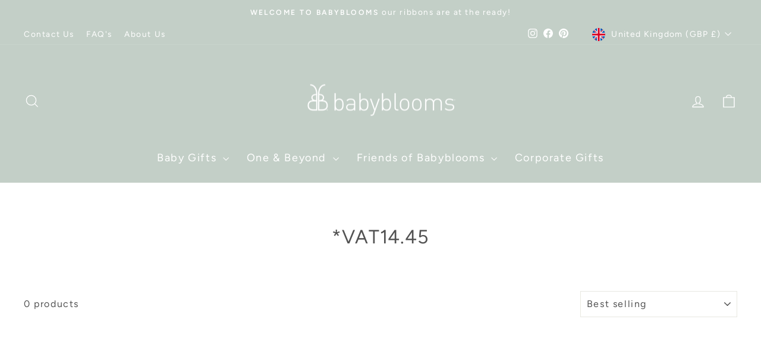

--- FILE ---
content_type: text/html; charset=utf-8
request_url: https://www.babyblooms.co.uk/collections/vat14-45
body_size: 24662
content:
<!doctype html>
<html class="no-js" lang="en" dir="ltr">
<head>

  <script src="https://cdn-cookieyes.com/common/shopify.js"></script>

<!-- Google Tag Manager -->
<script>
  window.dataLayer = window.dataLayer || [];
  (function(w,d,s,l,i){w[l]=w[l]||[];w[l].push({'gtm.start':
  new Date().getTime(),event:'gtm.js'});var f=d.getElementsByTagName(s)[0],
  j=d.createElement(s),dl=l!='dataLayer'?'&l='+l:'';j.async=true;j.src=
  'https://www.googletagmanager.com/gtm.js?id='+i+dl;f.parentNode.insertBefore(j,f);
  })(window,document,'script','dataLayer','GTM-W6GFT3');
</script>
<!-- End Google Tag Manager -->

  <meta charset="utf-8">
  <meta http-equiv="X-UA-Compatible" content="IE=edge,chrome=1">
  <meta name="viewport" content="width=device-width,initial-scale=1">
  <meta name="theme-color" content="#c3cfc7">
  
  <link rel="preconnect" href="https://cdn.shopify.com" crossorigin>
  <link rel="preconnect" href="https://fonts.shopifycdn.com" crossorigin>
  <link rel="dns-prefetch" href="https://productreviews.shopifycdn.com">
  <link rel="dns-prefetch" href="https://ajax.googleapis.com">
  <link rel="dns-prefetch" href="https://maps.googleapis.com">
  <link rel="dns-prefetch" href="https://maps.gstatic.com">

  
    <meta name="google-site-verification" content="1WcivATsUdfk2lvrwpop9YkXN53rBjObCsSOdGv-4pE">
  
  <meta name="p:domain_verify" content="424d14cd8a5be4514f4cd803ad4a0a1a">

  
    <link rel="canonical" href="https://www.babyblooms.co.uk/collections/vat14-45">
  
<link rel="shortcut icon" href="//www.babyblooms.co.uk/cdn/shop/files/BB22_FAVICON_32x32.jpg?v=1661948357" type="image/png" /><title>*VAT14.45
&ndash; Babyblooms
</title>
<meta property="og:site_name" content="Babyblooms">
  <meta property="og:url" content="https://www.babyblooms.co.uk/collections/vat14-45">
  <meta property="og:title" content="*VAT14.45">
  <meta property="og:type" content="website">
  <meta property="og:description" content="Discover a beautiful range of unique personalised baby gifts at Babyblooms. Our range includes perfect gifts for new babies, baby showers, Christenings & special occasions. For bump, baby and beyond."><meta name="twitter:site" content="@">
  <meta name="twitter:card" content="summary_large_image">
  <meta name="twitter:title" content="*VAT14.45">
  <meta name="twitter:description" content="Discover a beautiful range of unique personalised baby gifts at Babyblooms. Our range includes perfect gifts for new babies, baby showers, Christenings & special occasions. For bump, baby and beyond.">
<style data-shopify>@font-face {
  font-family: Figtree;
  font-weight: 400;
  font-style: normal;
  font-display: swap;
  src: url("//www.babyblooms.co.uk/cdn/fonts/figtree/figtree_n4.3c0838aba1701047e60be6a99a1b0a40ce9b8419.woff2") format("woff2"),
       url("//www.babyblooms.co.uk/cdn/fonts/figtree/figtree_n4.c0575d1db21fc3821f17fd6617d3dee552312137.woff") format("woff");
}

  @font-face {
  font-family: Figtree;
  font-weight: 400;
  font-style: normal;
  font-display: swap;
  src: url("//www.babyblooms.co.uk/cdn/fonts/figtree/figtree_n4.3c0838aba1701047e60be6a99a1b0a40ce9b8419.woff2") format("woff2"),
       url("//www.babyblooms.co.uk/cdn/fonts/figtree/figtree_n4.c0575d1db21fc3821f17fd6617d3dee552312137.woff") format("woff");
}


  @font-face {
  font-family: Figtree;
  font-weight: 600;
  font-style: normal;
  font-display: swap;
  src: url("//www.babyblooms.co.uk/cdn/fonts/figtree/figtree_n6.9d1ea52bb49a0a86cfd1b0383d00f83d3fcc14de.woff2") format("woff2"),
       url("//www.babyblooms.co.uk/cdn/fonts/figtree/figtree_n6.f0fcdea525a0e47b2ae4ab645832a8e8a96d31d3.woff") format("woff");
}

  @font-face {
  font-family: Figtree;
  font-weight: 400;
  font-style: italic;
  font-display: swap;
  src: url("//www.babyblooms.co.uk/cdn/fonts/figtree/figtree_i4.89f7a4275c064845c304a4cf8a4a586060656db2.woff2") format("woff2"),
       url("//www.babyblooms.co.uk/cdn/fonts/figtree/figtree_i4.6f955aaaafc55a22ffc1f32ecf3756859a5ad3e2.woff") format("woff");
}

  @font-face {
  font-family: Figtree;
  font-weight: 600;
  font-style: italic;
  font-display: swap;
  src: url("//www.babyblooms.co.uk/cdn/fonts/figtree/figtree_i6.702baae75738b446cfbed6ac0d60cab7b21e61ba.woff2") format("woff2"),
       url("//www.babyblooms.co.uk/cdn/fonts/figtree/figtree_i6.6b8dc40d16c9905d29525156e284509f871ce8f9.woff") format("woff");
}

</style><link href="//www.babyblooms.co.uk/cdn/shop/t/64/assets/theme.css?v=93626464380700918791753167608" rel="stylesheet" type="text/css" media="all" />
<style data-shopify>:root {
    --typeHeaderPrimary: Figtree;
    --typeHeaderFallback: sans-serif;
    --typeHeaderSize: 38px;
    --typeHeaderWeight: 400;
    --typeHeaderLineHeight: 1;
    --typeHeaderSpacing: 0.025em;

    --typeBasePrimary:Figtree;
    --typeBaseFallback:sans-serif;
    --typeBaseSize: 16px;
    --typeBaseWeight: 400;
    --typeBaseSpacing: 0.1em;
    --typeBaseLineHeight: 1.6;
    --typeBaselineHeightMinus01: 1.5;

    --typeCollectionTitle: 24px;

    --iconWeight: 3px;
    --iconLinecaps: miter;

    
        --buttonRadius: 0;
    

    --colorGridOverlayOpacity: 0.2;
    --colorAnnouncement: #c3cfc7;
    --colorAnnouncementText: #ffffff;

    --colorBody: #ffffff;
    --colorBodyAlpha05: rgba(255, 255, 255, 0.05);
    --colorBodyDim: #f2f2f2;
    --colorBodyLightDim: #fafafa;
    --colorBodyMediumDim: #f5f5f5;


    --colorBorder: #e8e8e1;

    --colorBtnPrimary: #c3cfc7;
    --colorBtnPrimaryLight: #dfe6e1;
    --colorBtnPrimaryDim: #b5c4ba;
    --colorBtnPrimaryText: #ffffff;

    --colorCartDot: #c89e99;

    --colorDrawers: #d5c6b8;
    --colorDrawersDim: #ccb9a8;
    --colorDrawerBorder: #e8e8e1;
    --colorDrawerText: #ffffff;
    --colorDrawerTextDark: #d9d9d9;
    --colorDrawerButton: #d5c6b8;
    --colorDrawerButtonText: #ffffff;

    --colorFooter: #c3cfc7;
    --colorFooterText: #ffffff;
    --colorFooterTextAlpha01: #ffffff;

    --colorGridOverlay: #ffffff;
    --colorGridOverlayOpacity: 0.1;

    --colorHeaderTextAlpha01: rgba(255, 255, 255, 0.1);

    --colorHeroText: #ffffff;

    --colorSmallImageBg: #c3cfc7;
    --colorLargeImageBg: #c3cfc7;

    --colorImageOverlay: #ffffff;
    --colorImageOverlayOpacity: 0.0;
    --colorImageOverlayTextShadow: 0.1;

    --colorLink: #525252;

    --colorModalBg: rgba(255, 255, 255, 0.6);

    --colorNav: #c3cfc7;
    --colorNavText: #ffffff;

    --colorPrice: #525252;

    --colorSaleTag: #856a7a;
    --colorSaleTagText: #ffffff;

    --colorTextBody: #525252;
    --colorTextBodyAlpha015: rgba(82, 82, 82, 0.15);
    --colorTextBodyAlpha005: rgba(82, 82, 82, 0.05);
    --colorTextBodyAlpha008: rgba(82, 82, 82, 0.08);
    --colorTextSavings: #856a7a;

    --urlIcoSelect: url(//www.babyblooms.co.uk/cdn/shop/t/64/assets/ico-select.svg);
    --urlIcoSelectFooter: url(//www.babyblooms.co.uk/cdn/shop/t/64/assets/ico-select-footer.svg);
    --urlIcoSelectWhite: url(//www.babyblooms.co.uk/cdn/shop/t/64/assets/ico-select-white.svg);

    --grid-gutter: 17px;
    --drawer-gutter: 20px;

    --sizeChartMargin: 25px 0;
    --sizeChartIconMargin: 5px;

    --newsletterReminderPadding: 40px;

    /*Shop Pay Installments*/
    --color-body-text: #525252;
    --color-body: #ffffff;
    --color-bg: #ffffff;
    }

    .placeholder-content {
    background-image: linear-gradient(100deg, #c3cfc7 40%, #bbc8bf 63%, #c3cfc7 79%);
    }</style><script>
    document.documentElement.className = document.documentElement.className.replace('no-js', 'js');

    window.theme = window.theme || {};
    theme.routes = {
      home: "/",
      cart: "/cart.js",
      cartPage: "/cart",
      cartAdd: "/cart/add.js",
      cartChange: "/cart/change.js",
      search: "/search",
      predictiveSearch: "/search/suggest"
    };
    theme.strings = {
      soldOut: "Sold Out",
      unavailable: "Unavailable",
      inStockLabel: "In stock, ready to ship",
      oneStockLabel: "Low stock - [count] item left",
      otherStockLabel: "Low stock - [count] items left",
      willNotShipUntil: "Ready to ship [date]",
      willBeInStockAfter: "Back in stock [date]",
      waitingForStock: "Backordered, shipping soon",
      savePrice: "Save [saved_amount]",
      cartEmpty: "Your cart is currently empty.",
      cartTermsConfirmation: "You must agree with the terms and conditions of sales to check out",
      searchCollections: "Collections",
      searchPages: "Pages",
      searchArticles: "Articles",
      productFrom: "from ",
      maxQuantity: "You can only have [quantity] of [title] in your cart."
    };
    theme.settings = {
      cartType: "page",
      isCustomerTemplate: false,
      moneyFormat: "\u003cspan class=money\u003e£{{amount}}\u003c\/span\u003e",
      saveType: "dollar",
      productImageSize: "square",
      productImageCover: true,
      predictiveSearch: true,
      predictiveSearchType: null,
      predictiveSearchVendor: false,
      predictiveSearchPrice: false,
      quickView: true,
      themeName: 'Impulse',
      themeVersion: "8.0.0"
    };
  </script>

  <script>window.performance && window.performance.mark && window.performance.mark('shopify.content_for_header.start');</script><meta name="facebook-domain-verification" content="vnpn2fkkhn07rryvy702en5080xaup">
<meta name="google-site-verification" content="aGGBsVf4vcnUPF8blH9i7xm2cOEs2kVruGppAIKdU9Q">
<meta id="shopify-digital-wallet" name="shopify-digital-wallet" content="/17363769/digital_wallets/dialog">
<meta name="shopify-checkout-api-token" content="8b7136137958dbaacb2bf6c46ecb2fb3">
<meta id="in-context-paypal-metadata" data-shop-id="17363769" data-venmo-supported="false" data-environment="production" data-locale="en_US" data-paypal-v4="true" data-currency="GBP">
<link rel="alternate" type="application/atom+xml" title="Feed" href="/collections/vat14-45.atom" />
<link rel="alternate" hreflang="x-default" href="https://www.babyblooms.co.uk/collections/vat14-45">
<link rel="alternate" hreflang="en-FR" href="https://www.babyblooms.co.uk/en-fr/collections/vat14-45">
<link rel="alternate" hreflang="en-IE" href="https://www.babyblooms.co.uk/en-ie/collections/vat14-45">
<link rel="alternate" hreflang="en-DE" href="https://www.babyblooms.co.uk/en-de/collections/vat14-45">
<link rel="alternate" hreflang="en-NL" href="https://www.babyblooms.co.uk/en-nl/collections/vat14-45">
<link rel="alternate" hreflang="en-AT" href="https://www.babyblooms.co.uk/en-at/collections/vat14-45">
<link rel="alternate" hreflang="en-IT" href="https://www.babyblooms.co.uk/en-it/collections/vat14-45">
<link rel="alternate" hreflang="en-ES" href="https://www.babyblooms.co.uk/en-es/collections/vat14-45">
<link rel="alternate" hreflang="en-AU" href="https://www.babyblooms.co.uk/en-au/collections/vat14-45">
<link rel="alternate" hreflang="en-AE" href="https://www.babyblooms.co.uk/en-ae/collections/vat14-45">
<link rel="alternate" hreflang="en-GB" href="https://www.babyblooms.co.uk/collections/vat14-45">
<link rel="alternate" hreflang="en-US" href="https://www.babyblooms.com/collections/vat14-45">
<link rel="alternate" type="application/json+oembed" href="https://www.babyblooms.co.uk/collections/vat14-45.oembed">
<script async="async" src="/checkouts/internal/preloads.js?locale=en-GB"></script>
<link rel="preconnect" href="https://shop.app" crossorigin="anonymous">
<script async="async" src="https://shop.app/checkouts/internal/preloads.js?locale=en-GB&shop_id=17363769" crossorigin="anonymous"></script>
<script id="apple-pay-shop-capabilities" type="application/json">{"shopId":17363769,"countryCode":"GB","currencyCode":"GBP","merchantCapabilities":["supports3DS"],"merchantId":"gid:\/\/shopify\/Shop\/17363769","merchantName":"Babyblooms","requiredBillingContactFields":["postalAddress","email","phone"],"requiredShippingContactFields":["postalAddress","email","phone"],"shippingType":"shipping","supportedNetworks":["visa","maestro","masterCard","amex","discover","elo"],"total":{"type":"pending","label":"Babyblooms","amount":"1.00"},"shopifyPaymentsEnabled":true,"supportsSubscriptions":true}</script>
<script id="shopify-features" type="application/json">{"accessToken":"8b7136137958dbaacb2bf6c46ecb2fb3","betas":["rich-media-storefront-analytics"],"domain":"www.babyblooms.co.uk","predictiveSearch":true,"shopId":17363769,"locale":"en"}</script>
<script>var Shopify = Shopify || {};
Shopify.shop = "dev-babyblooms.myshopify.com";
Shopify.locale = "en";
Shopify.currency = {"active":"GBP","rate":"1.0"};
Shopify.country = "GB";
Shopify.theme = {"name":"BB Theme (WIP Starting 220725)","id":181425570169,"schema_name":"Impulse","schema_version":"8.0.0","theme_store_id":857,"role":"main"};
Shopify.theme.handle = "null";
Shopify.theme.style = {"id":null,"handle":null};
Shopify.cdnHost = "www.babyblooms.co.uk/cdn";
Shopify.routes = Shopify.routes || {};
Shopify.routes.root = "/";</script>
<script type="module">!function(o){(o.Shopify=o.Shopify||{}).modules=!0}(window);</script>
<script>!function(o){function n(){var o=[];function n(){o.push(Array.prototype.slice.apply(arguments))}return n.q=o,n}var t=o.Shopify=o.Shopify||{};t.loadFeatures=n(),t.autoloadFeatures=n()}(window);</script>
<script>
  window.ShopifyPay = window.ShopifyPay || {};
  window.ShopifyPay.apiHost = "shop.app\/pay";
  window.ShopifyPay.redirectState = null;
</script>
<script id="shop-js-analytics" type="application/json">{"pageType":"collection"}</script>
<script defer="defer" async type="module" src="//www.babyblooms.co.uk/cdn/shopifycloud/shop-js/modules/v2/client.init-shop-cart-sync_BT-GjEfc.en.esm.js"></script>
<script defer="defer" async type="module" src="//www.babyblooms.co.uk/cdn/shopifycloud/shop-js/modules/v2/chunk.common_D58fp_Oc.esm.js"></script>
<script defer="defer" async type="module" src="//www.babyblooms.co.uk/cdn/shopifycloud/shop-js/modules/v2/chunk.modal_xMitdFEc.esm.js"></script>
<script type="module">
  await import("//www.babyblooms.co.uk/cdn/shopifycloud/shop-js/modules/v2/client.init-shop-cart-sync_BT-GjEfc.en.esm.js");
await import("//www.babyblooms.co.uk/cdn/shopifycloud/shop-js/modules/v2/chunk.common_D58fp_Oc.esm.js");
await import("//www.babyblooms.co.uk/cdn/shopifycloud/shop-js/modules/v2/chunk.modal_xMitdFEc.esm.js");

  window.Shopify.SignInWithShop?.initShopCartSync?.({"fedCMEnabled":true,"windoidEnabled":true});

</script>
<script>
  window.Shopify = window.Shopify || {};
  if (!window.Shopify.featureAssets) window.Shopify.featureAssets = {};
  window.Shopify.featureAssets['shop-js'] = {"shop-cart-sync":["modules/v2/client.shop-cart-sync_DZOKe7Ll.en.esm.js","modules/v2/chunk.common_D58fp_Oc.esm.js","modules/v2/chunk.modal_xMitdFEc.esm.js"],"init-fed-cm":["modules/v2/client.init-fed-cm_B6oLuCjv.en.esm.js","modules/v2/chunk.common_D58fp_Oc.esm.js","modules/v2/chunk.modal_xMitdFEc.esm.js"],"shop-cash-offers":["modules/v2/client.shop-cash-offers_D2sdYoxE.en.esm.js","modules/v2/chunk.common_D58fp_Oc.esm.js","modules/v2/chunk.modal_xMitdFEc.esm.js"],"shop-login-button":["modules/v2/client.shop-login-button_QeVjl5Y3.en.esm.js","modules/v2/chunk.common_D58fp_Oc.esm.js","modules/v2/chunk.modal_xMitdFEc.esm.js"],"pay-button":["modules/v2/client.pay-button_DXTOsIq6.en.esm.js","modules/v2/chunk.common_D58fp_Oc.esm.js","modules/v2/chunk.modal_xMitdFEc.esm.js"],"shop-button":["modules/v2/client.shop-button_DQZHx9pm.en.esm.js","modules/v2/chunk.common_D58fp_Oc.esm.js","modules/v2/chunk.modal_xMitdFEc.esm.js"],"avatar":["modules/v2/client.avatar_BTnouDA3.en.esm.js"],"init-windoid":["modules/v2/client.init-windoid_CR1B-cfM.en.esm.js","modules/v2/chunk.common_D58fp_Oc.esm.js","modules/v2/chunk.modal_xMitdFEc.esm.js"],"init-shop-for-new-customer-accounts":["modules/v2/client.init-shop-for-new-customer-accounts_C_vY_xzh.en.esm.js","modules/v2/client.shop-login-button_QeVjl5Y3.en.esm.js","modules/v2/chunk.common_D58fp_Oc.esm.js","modules/v2/chunk.modal_xMitdFEc.esm.js"],"init-shop-email-lookup-coordinator":["modules/v2/client.init-shop-email-lookup-coordinator_BI7n9ZSv.en.esm.js","modules/v2/chunk.common_D58fp_Oc.esm.js","modules/v2/chunk.modal_xMitdFEc.esm.js"],"init-shop-cart-sync":["modules/v2/client.init-shop-cart-sync_BT-GjEfc.en.esm.js","modules/v2/chunk.common_D58fp_Oc.esm.js","modules/v2/chunk.modal_xMitdFEc.esm.js"],"shop-toast-manager":["modules/v2/client.shop-toast-manager_DiYdP3xc.en.esm.js","modules/v2/chunk.common_D58fp_Oc.esm.js","modules/v2/chunk.modal_xMitdFEc.esm.js"],"init-customer-accounts":["modules/v2/client.init-customer-accounts_D9ZNqS-Q.en.esm.js","modules/v2/client.shop-login-button_QeVjl5Y3.en.esm.js","modules/v2/chunk.common_D58fp_Oc.esm.js","modules/v2/chunk.modal_xMitdFEc.esm.js"],"init-customer-accounts-sign-up":["modules/v2/client.init-customer-accounts-sign-up_iGw4briv.en.esm.js","modules/v2/client.shop-login-button_QeVjl5Y3.en.esm.js","modules/v2/chunk.common_D58fp_Oc.esm.js","modules/v2/chunk.modal_xMitdFEc.esm.js"],"shop-follow-button":["modules/v2/client.shop-follow-button_CqMgW2wH.en.esm.js","modules/v2/chunk.common_D58fp_Oc.esm.js","modules/v2/chunk.modal_xMitdFEc.esm.js"],"checkout-modal":["modules/v2/client.checkout-modal_xHeaAweL.en.esm.js","modules/v2/chunk.common_D58fp_Oc.esm.js","modules/v2/chunk.modal_xMitdFEc.esm.js"],"shop-login":["modules/v2/client.shop-login_D91U-Q7h.en.esm.js","modules/v2/chunk.common_D58fp_Oc.esm.js","modules/v2/chunk.modal_xMitdFEc.esm.js"],"lead-capture":["modules/v2/client.lead-capture_BJmE1dJe.en.esm.js","modules/v2/chunk.common_D58fp_Oc.esm.js","modules/v2/chunk.modal_xMitdFEc.esm.js"],"payment-terms":["modules/v2/client.payment-terms_Ci9AEqFq.en.esm.js","modules/v2/chunk.common_D58fp_Oc.esm.js","modules/v2/chunk.modal_xMitdFEc.esm.js"]};
</script>
<script>(function() {
  var isLoaded = false;
  function asyncLoad() {
    if (isLoaded) return;
    isLoaded = true;
    var urls = ["https:\/\/static.klaviyo.com\/onsite\/js\/klaviyo.js?company_id=UN4UEG\u0026shop=dev-babyblooms.myshopify.com","https:\/\/static.klaviyo.com\/onsite\/js\/klaviyo.js?company_id=Vu35KU\u0026shop=dev-babyblooms.myshopify.com","https:\/\/static.klaviyo.com\/onsite\/js\/klaviyo.js?company_id=Vu35KU\u0026shop=dev-babyblooms.myshopify.com","https:\/\/static.klaviyo.com\/onsite\/js\/klaviyo.js?company_id=UN4UEG\u0026shop=dev-babyblooms.myshopify.com","https:\/\/static.klaviyo.com\/onsite\/js\/klaviyo.js?company_id=UN4UEG\u0026shop=dev-babyblooms.myshopify.com","https:\/\/cdn.nfcube.com\/instafeed-4eb83eabe3a12ac19593fe709d0bf630.js?shop=dev-babyblooms.myshopify.com","https:\/\/s3.eu-west-1.amazonaws.com\/production-klarna-il-shopify-osm\/7bec47374bc1cb6b6338dfd4d69e7bffd4f4b70b\/dev-babyblooms.myshopify.com-1755512686029.js?shop=dev-babyblooms.myshopify.com"];
    for (var i = 0; i < urls.length; i++) {
      var s = document.createElement('script');
      s.type = 'text/javascript';
      s.async = true;
      s.src = urls[i];
      var x = document.getElementsByTagName('script')[0];
      x.parentNode.insertBefore(s, x);
    }
  };
  if(window.attachEvent) {
    window.attachEvent('onload', asyncLoad);
  } else {
    window.addEventListener('load', asyncLoad, false);
  }
})();</script>
<script id="__st">var __st={"a":17363769,"offset":0,"reqid":"d5578a58-86af-439e-b0b9-89adec960cfe-1769327822","pageurl":"www.babyblooms.co.uk\/collections\/vat14-45","u":"065bb1eed973","p":"collection","rtyp":"collection","rid":269055918134};</script>
<script>window.ShopifyPaypalV4VisibilityTracking = true;</script>
<script id="captcha-bootstrap">!function(){'use strict';const t='contact',e='account',n='new_comment',o=[[t,t],['blogs',n],['comments',n],[t,'customer']],c=[[e,'customer_login'],[e,'guest_login'],[e,'recover_customer_password'],[e,'create_customer']],r=t=>t.map((([t,e])=>`form[action*='/${t}']:not([data-nocaptcha='true']) input[name='form_type'][value='${e}']`)).join(','),a=t=>()=>t?[...document.querySelectorAll(t)].map((t=>t.form)):[];function s(){const t=[...o],e=r(t);return a(e)}const i='password',u='form_key',d=['recaptcha-v3-token','g-recaptcha-response','h-captcha-response',i],f=()=>{try{return window.sessionStorage}catch{return}},m='__shopify_v',_=t=>t.elements[u];function p(t,e,n=!1){try{const o=window.sessionStorage,c=JSON.parse(o.getItem(e)),{data:r}=function(t){const{data:e,action:n}=t;return t[m]||n?{data:e,action:n}:{data:t,action:n}}(c);for(const[e,n]of Object.entries(r))t.elements[e]&&(t.elements[e].value=n);n&&o.removeItem(e)}catch(o){console.error('form repopulation failed',{error:o})}}const l='form_type',E='cptcha';function T(t){t.dataset[E]=!0}const w=window,h=w.document,L='Shopify',v='ce_forms',y='captcha';let A=!1;((t,e)=>{const n=(g='f06e6c50-85a8-45c8-87d0-21a2b65856fe',I='https://cdn.shopify.com/shopifycloud/storefront-forms-hcaptcha/ce_storefront_forms_captcha_hcaptcha.v1.5.2.iife.js',D={infoText:'Protected by hCaptcha',privacyText:'Privacy',termsText:'Terms'},(t,e,n)=>{const o=w[L][v],c=o.bindForm;if(c)return c(t,g,e,D).then(n);var r;o.q.push([[t,g,e,D],n]),r=I,A||(h.body.append(Object.assign(h.createElement('script'),{id:'captcha-provider',async:!0,src:r})),A=!0)});var g,I,D;w[L]=w[L]||{},w[L][v]=w[L][v]||{},w[L][v].q=[],w[L][y]=w[L][y]||{},w[L][y].protect=function(t,e){n(t,void 0,e),T(t)},Object.freeze(w[L][y]),function(t,e,n,w,h,L){const[v,y,A,g]=function(t,e,n){const i=e?o:[],u=t?c:[],d=[...i,...u],f=r(d),m=r(i),_=r(d.filter((([t,e])=>n.includes(e))));return[a(f),a(m),a(_),s()]}(w,h,L),I=t=>{const e=t.target;return e instanceof HTMLFormElement?e:e&&e.form},D=t=>v().includes(t);t.addEventListener('submit',(t=>{const e=I(t);if(!e)return;const n=D(e)&&!e.dataset.hcaptchaBound&&!e.dataset.recaptchaBound,o=_(e),c=g().includes(e)&&(!o||!o.value);(n||c)&&t.preventDefault(),c&&!n&&(function(t){try{if(!f())return;!function(t){const e=f();if(!e)return;const n=_(t);if(!n)return;const o=n.value;o&&e.removeItem(o)}(t);const e=Array.from(Array(32),(()=>Math.random().toString(36)[2])).join('');!function(t,e){_(t)||t.append(Object.assign(document.createElement('input'),{type:'hidden',name:u})),t.elements[u].value=e}(t,e),function(t,e){const n=f();if(!n)return;const o=[...t.querySelectorAll(`input[type='${i}']`)].map((({name:t})=>t)),c=[...d,...o],r={};for(const[a,s]of new FormData(t).entries())c.includes(a)||(r[a]=s);n.setItem(e,JSON.stringify({[m]:1,action:t.action,data:r}))}(t,e)}catch(e){console.error('failed to persist form',e)}}(e),e.submit())}));const S=(t,e)=>{t&&!t.dataset[E]&&(n(t,e.some((e=>e===t))),T(t))};for(const o of['focusin','change'])t.addEventListener(o,(t=>{const e=I(t);D(e)&&S(e,y())}));const B=e.get('form_key'),M=e.get(l),P=B&&M;t.addEventListener('DOMContentLoaded',(()=>{const t=y();if(P)for(const e of t)e.elements[l].value===M&&p(e,B);[...new Set([...A(),...v().filter((t=>'true'===t.dataset.shopifyCaptcha))])].forEach((e=>S(e,t)))}))}(h,new URLSearchParams(w.location.search),n,t,e,['guest_login'])})(!0,!0)}();</script>
<script integrity="sha256-4kQ18oKyAcykRKYeNunJcIwy7WH5gtpwJnB7kiuLZ1E=" data-source-attribution="shopify.loadfeatures" defer="defer" src="//www.babyblooms.co.uk/cdn/shopifycloud/storefront/assets/storefront/load_feature-a0a9edcb.js" crossorigin="anonymous"></script>
<script crossorigin="anonymous" defer="defer" src="//www.babyblooms.co.uk/cdn/shopifycloud/storefront/assets/shopify_pay/storefront-65b4c6d7.js?v=20250812"></script>
<script data-source-attribution="shopify.dynamic_checkout.dynamic.init">var Shopify=Shopify||{};Shopify.PaymentButton=Shopify.PaymentButton||{isStorefrontPortableWallets:!0,init:function(){window.Shopify.PaymentButton.init=function(){};var t=document.createElement("script");t.src="https://www.babyblooms.co.uk/cdn/shopifycloud/portable-wallets/latest/portable-wallets.en.js",t.type="module",document.head.appendChild(t)}};
</script>
<script data-source-attribution="shopify.dynamic_checkout.buyer_consent">
  function portableWalletsHideBuyerConsent(e){var t=document.getElementById("shopify-buyer-consent"),n=document.getElementById("shopify-subscription-policy-button");t&&n&&(t.classList.add("hidden"),t.setAttribute("aria-hidden","true"),n.removeEventListener("click",e))}function portableWalletsShowBuyerConsent(e){var t=document.getElementById("shopify-buyer-consent"),n=document.getElementById("shopify-subscription-policy-button");t&&n&&(t.classList.remove("hidden"),t.removeAttribute("aria-hidden"),n.addEventListener("click",e))}window.Shopify?.PaymentButton&&(window.Shopify.PaymentButton.hideBuyerConsent=portableWalletsHideBuyerConsent,window.Shopify.PaymentButton.showBuyerConsent=portableWalletsShowBuyerConsent);
</script>
<script data-source-attribution="shopify.dynamic_checkout.cart.bootstrap">document.addEventListener("DOMContentLoaded",(function(){function t(){return document.querySelector("shopify-accelerated-checkout-cart, shopify-accelerated-checkout")}if(t())Shopify.PaymentButton.init();else{new MutationObserver((function(e,n){t()&&(Shopify.PaymentButton.init(),n.disconnect())})).observe(document.body,{childList:!0,subtree:!0})}}));
</script>
<link id="shopify-accelerated-checkout-styles" rel="stylesheet" media="screen" href="https://www.babyblooms.co.uk/cdn/shopifycloud/portable-wallets/latest/accelerated-checkout-backwards-compat.css" crossorigin="anonymous">
<style id="shopify-accelerated-checkout-cart">
        #shopify-buyer-consent {
  margin-top: 1em;
  display: inline-block;
  width: 100%;
}

#shopify-buyer-consent.hidden {
  display: none;
}

#shopify-subscription-policy-button {
  background: none;
  border: none;
  padding: 0;
  text-decoration: underline;
  font-size: inherit;
  cursor: pointer;
}

#shopify-subscription-policy-button::before {
  box-shadow: none;
}

      </style>

<script>window.performance && window.performance.mark && window.performance.mark('shopify.content_for_header.end');</script>

  <script src="//www.babyblooms.co.uk/cdn/shop/t/64/assets/vendor-scripts-v11.js" defer="defer"></script><link rel="stylesheet" href="//www.babyblooms.co.uk/cdn/shop/t/64/assets/country-flags.css"><script src="//www.babyblooms.co.uk/cdn/shop/t/64/assets/jquery.min.js?v=61172537441282505561753167588" type="text/javascript" defer="defer"></script>
    <script src="//www.babyblooms.co.uk/cdn/shop/t/64/assets/ajaxinate.js?v=71714571129310456221753167587" defer="defer"></script><script src="//www.babyblooms.co.uk/cdn/shop/t/64/assets/theme.js?v=22325264162658116151753167575" defer="defer"></script>
<link href="https://cdn.shopify.com/extensions/abd62dc5-a83a-4c87-a539-0cdf2a82168f/1.3.0/assets/optimised-widgets-visibility.css" rel="stylesheet" type="text/css" media="all">
<link href="https://monorail-edge.shopifysvc.com" rel="dns-prefetch">
<script>(function(){if ("sendBeacon" in navigator && "performance" in window) {try {var session_token_from_headers = performance.getEntriesByType('navigation')[0].serverTiming.find(x => x.name == '_s').description;} catch {var session_token_from_headers = undefined;}var session_cookie_matches = document.cookie.match(/_shopify_s=([^;]*)/);var session_token_from_cookie = session_cookie_matches && session_cookie_matches.length === 2 ? session_cookie_matches[1] : "";var session_token = session_token_from_headers || session_token_from_cookie || "";function handle_abandonment_event(e) {var entries = performance.getEntries().filter(function(entry) {return /monorail-edge.shopifysvc.com/.test(entry.name);});if (!window.abandonment_tracked && entries.length === 0) {window.abandonment_tracked = true;var currentMs = Date.now();var navigation_start = performance.timing.navigationStart;var payload = {shop_id: 17363769,url: window.location.href,navigation_start,duration: currentMs - navigation_start,session_token,page_type: "collection"};window.navigator.sendBeacon("https://monorail-edge.shopifysvc.com/v1/produce", JSON.stringify({schema_id: "online_store_buyer_site_abandonment/1.1",payload: payload,metadata: {event_created_at_ms: currentMs,event_sent_at_ms: currentMs}}));}}window.addEventListener('pagehide', handle_abandonment_event);}}());</script>
<script id="web-pixels-manager-setup">(function e(e,d,r,n,o){if(void 0===o&&(o={}),!Boolean(null===(a=null===(i=window.Shopify)||void 0===i?void 0:i.analytics)||void 0===a?void 0:a.replayQueue)){var i,a;window.Shopify=window.Shopify||{};var t=window.Shopify;t.analytics=t.analytics||{};var s=t.analytics;s.replayQueue=[],s.publish=function(e,d,r){return s.replayQueue.push([e,d,r]),!0};try{self.performance.mark("wpm:start")}catch(e){}var l=function(){var e={modern:/Edge?\/(1{2}[4-9]|1[2-9]\d|[2-9]\d{2}|\d{4,})\.\d+(\.\d+|)|Firefox\/(1{2}[4-9]|1[2-9]\d|[2-9]\d{2}|\d{4,})\.\d+(\.\d+|)|Chrom(ium|e)\/(9{2}|\d{3,})\.\d+(\.\d+|)|(Maci|X1{2}).+ Version\/(15\.\d+|(1[6-9]|[2-9]\d|\d{3,})\.\d+)([,.]\d+|)( \(\w+\)|)( Mobile\/\w+|) Safari\/|Chrome.+OPR\/(9{2}|\d{3,})\.\d+\.\d+|(CPU[ +]OS|iPhone[ +]OS|CPU[ +]iPhone|CPU IPhone OS|CPU iPad OS)[ +]+(15[._]\d+|(1[6-9]|[2-9]\d|\d{3,})[._]\d+)([._]\d+|)|Android:?[ /-](13[3-9]|1[4-9]\d|[2-9]\d{2}|\d{4,})(\.\d+|)(\.\d+|)|Android.+Firefox\/(13[5-9]|1[4-9]\d|[2-9]\d{2}|\d{4,})\.\d+(\.\d+|)|Android.+Chrom(ium|e)\/(13[3-9]|1[4-9]\d|[2-9]\d{2}|\d{4,})\.\d+(\.\d+|)|SamsungBrowser\/([2-9]\d|\d{3,})\.\d+/,legacy:/Edge?\/(1[6-9]|[2-9]\d|\d{3,})\.\d+(\.\d+|)|Firefox\/(5[4-9]|[6-9]\d|\d{3,})\.\d+(\.\d+|)|Chrom(ium|e)\/(5[1-9]|[6-9]\d|\d{3,})\.\d+(\.\d+|)([\d.]+$|.*Safari\/(?![\d.]+ Edge\/[\d.]+$))|(Maci|X1{2}).+ Version\/(10\.\d+|(1[1-9]|[2-9]\d|\d{3,})\.\d+)([,.]\d+|)( \(\w+\)|)( Mobile\/\w+|) Safari\/|Chrome.+OPR\/(3[89]|[4-9]\d|\d{3,})\.\d+\.\d+|(CPU[ +]OS|iPhone[ +]OS|CPU[ +]iPhone|CPU IPhone OS|CPU iPad OS)[ +]+(10[._]\d+|(1[1-9]|[2-9]\d|\d{3,})[._]\d+)([._]\d+|)|Android:?[ /-](13[3-9]|1[4-9]\d|[2-9]\d{2}|\d{4,})(\.\d+|)(\.\d+|)|Mobile Safari.+OPR\/([89]\d|\d{3,})\.\d+\.\d+|Android.+Firefox\/(13[5-9]|1[4-9]\d|[2-9]\d{2}|\d{4,})\.\d+(\.\d+|)|Android.+Chrom(ium|e)\/(13[3-9]|1[4-9]\d|[2-9]\d{2}|\d{4,})\.\d+(\.\d+|)|Android.+(UC? ?Browser|UCWEB|U3)[ /]?(15\.([5-9]|\d{2,})|(1[6-9]|[2-9]\d|\d{3,})\.\d+)\.\d+|SamsungBrowser\/(5\.\d+|([6-9]|\d{2,})\.\d+)|Android.+MQ{2}Browser\/(14(\.(9|\d{2,})|)|(1[5-9]|[2-9]\d|\d{3,})(\.\d+|))(\.\d+|)|K[Aa][Ii]OS\/(3\.\d+|([4-9]|\d{2,})\.\d+)(\.\d+|)/},d=e.modern,r=e.legacy,n=navigator.userAgent;return n.match(d)?"modern":n.match(r)?"legacy":"unknown"}(),u="modern"===l?"modern":"legacy",c=(null!=n?n:{modern:"",legacy:""})[u],f=function(e){return[e.baseUrl,"/wpm","/b",e.hashVersion,"modern"===e.buildTarget?"m":"l",".js"].join("")}({baseUrl:d,hashVersion:r,buildTarget:u}),m=function(e){var d=e.version,r=e.bundleTarget,n=e.surface,o=e.pageUrl,i=e.monorailEndpoint;return{emit:function(e){var a=e.status,t=e.errorMsg,s=(new Date).getTime(),l=JSON.stringify({metadata:{event_sent_at_ms:s},events:[{schema_id:"web_pixels_manager_load/3.1",payload:{version:d,bundle_target:r,page_url:o,status:a,surface:n,error_msg:t},metadata:{event_created_at_ms:s}}]});if(!i)return console&&console.warn&&console.warn("[Web Pixels Manager] No Monorail endpoint provided, skipping logging."),!1;try{return self.navigator.sendBeacon.bind(self.navigator)(i,l)}catch(e){}var u=new XMLHttpRequest;try{return u.open("POST",i,!0),u.setRequestHeader("Content-Type","text/plain"),u.send(l),!0}catch(e){return console&&console.warn&&console.warn("[Web Pixels Manager] Got an unhandled error while logging to Monorail."),!1}}}}({version:r,bundleTarget:l,surface:e.surface,pageUrl:self.location.href,monorailEndpoint:e.monorailEndpoint});try{o.browserTarget=l,function(e){var d=e.src,r=e.async,n=void 0===r||r,o=e.onload,i=e.onerror,a=e.sri,t=e.scriptDataAttributes,s=void 0===t?{}:t,l=document.createElement("script"),u=document.querySelector("head"),c=document.querySelector("body");if(l.async=n,l.src=d,a&&(l.integrity=a,l.crossOrigin="anonymous"),s)for(var f in s)if(Object.prototype.hasOwnProperty.call(s,f))try{l.dataset[f]=s[f]}catch(e){}if(o&&l.addEventListener("load",o),i&&l.addEventListener("error",i),u)u.appendChild(l);else{if(!c)throw new Error("Did not find a head or body element to append the script");c.appendChild(l)}}({src:f,async:!0,onload:function(){if(!function(){var e,d;return Boolean(null===(d=null===(e=window.Shopify)||void 0===e?void 0:e.analytics)||void 0===d?void 0:d.initialized)}()){var d=window.webPixelsManager.init(e)||void 0;if(d){var r=window.Shopify.analytics;r.replayQueue.forEach((function(e){var r=e[0],n=e[1],o=e[2];d.publishCustomEvent(r,n,o)})),r.replayQueue=[],r.publish=d.publishCustomEvent,r.visitor=d.visitor,r.initialized=!0}}},onerror:function(){return m.emit({status:"failed",errorMsg:"".concat(f," has failed to load")})},sri:function(e){var d=/^sha384-[A-Za-z0-9+/=]+$/;return"string"==typeof e&&d.test(e)}(c)?c:"",scriptDataAttributes:o}),m.emit({status:"loading"})}catch(e){m.emit({status:"failed",errorMsg:(null==e?void 0:e.message)||"Unknown error"})}}})({shopId: 17363769,storefrontBaseUrl: "https://www.babyblooms.co.uk",extensionsBaseUrl: "https://extensions.shopifycdn.com/cdn/shopifycloud/web-pixels-manager",monorailEndpoint: "https://monorail-edge.shopifysvc.com/unstable/produce_batch",surface: "storefront-renderer",enabledBetaFlags: ["2dca8a86"],webPixelsConfigList: [{"id":"2883682681","configuration":"{\"accountID\":\"UN4UEG\",\"webPixelConfig\":\"eyJlbmFibGVBZGRlZFRvQ2FydEV2ZW50cyI6IHRydWV9\"}","eventPayloadVersion":"v1","runtimeContext":"STRICT","scriptVersion":"524f6c1ee37bacdca7657a665bdca589","type":"APP","apiClientId":123074,"privacyPurposes":["ANALYTICS","MARKETING"],"dataSharingAdjustments":{"protectedCustomerApprovalScopes":["read_customer_address","read_customer_email","read_customer_name","read_customer_personal_data","read_customer_phone"]}},{"id":"161316918","configuration":"{\"pixel_id\":\"1693676834182209\",\"pixel_type\":\"facebook_pixel\",\"metaapp_system_user_token\":\"-\"}","eventPayloadVersion":"v1","runtimeContext":"OPEN","scriptVersion":"ca16bc87fe92b6042fbaa3acc2fbdaa6","type":"APP","apiClientId":2329312,"privacyPurposes":["ANALYTICS","MARKETING","SALE_OF_DATA"],"dataSharingAdjustments":{"protectedCustomerApprovalScopes":["read_customer_address","read_customer_email","read_customer_name","read_customer_personal_data","read_customer_phone"]}},{"id":"239272313","eventPayloadVersion":"1","runtimeContext":"LAX","scriptVersion":"5","type":"CUSTOM","privacyPurposes":["ANALYTICS","MARKETING","SALE_OF_DATA"],"name":"GTM V2"},{"id":"shopify-app-pixel","configuration":"{}","eventPayloadVersion":"v1","runtimeContext":"STRICT","scriptVersion":"0450","apiClientId":"shopify-pixel","type":"APP","privacyPurposes":["ANALYTICS","MARKETING"]},{"id":"shopify-custom-pixel","eventPayloadVersion":"v1","runtimeContext":"LAX","scriptVersion":"0450","apiClientId":"shopify-pixel","type":"CUSTOM","privacyPurposes":["ANALYTICS","MARKETING"]}],isMerchantRequest: false,initData: {"shop":{"name":"Babyblooms","paymentSettings":{"currencyCode":"GBP"},"myshopifyDomain":"dev-babyblooms.myshopify.com","countryCode":"GB","storefrontUrl":"https:\/\/www.babyblooms.co.uk"},"customer":null,"cart":null,"checkout":null,"productVariants":[],"purchasingCompany":null},},"https://www.babyblooms.co.uk/cdn","fcfee988w5aeb613cpc8e4bc33m6693e112",{"modern":"","legacy":""},{"shopId":"17363769","storefrontBaseUrl":"https:\/\/www.babyblooms.co.uk","extensionBaseUrl":"https:\/\/extensions.shopifycdn.com\/cdn\/shopifycloud\/web-pixels-manager","surface":"storefront-renderer","enabledBetaFlags":"[\"2dca8a86\"]","isMerchantRequest":"false","hashVersion":"fcfee988w5aeb613cpc8e4bc33m6693e112","publish":"custom","events":"[[\"page_viewed\",{}],[\"collection_viewed\",{\"collection\":{\"id\":\"269055918134\",\"title\":\"*VAT14.45\",\"productVariants\":[]}}]]"});</script><script>
  window.ShopifyAnalytics = window.ShopifyAnalytics || {};
  window.ShopifyAnalytics.meta = window.ShopifyAnalytics.meta || {};
  window.ShopifyAnalytics.meta.currency = 'GBP';
  var meta = {"products":[],"page":{"pageType":"collection","resourceType":"collection","resourceId":269055918134,"requestId":"d5578a58-86af-439e-b0b9-89adec960cfe-1769327822"}};
  for (var attr in meta) {
    window.ShopifyAnalytics.meta[attr] = meta[attr];
  }
</script>
<script class="analytics">
  (function () {
    var customDocumentWrite = function(content) {
      var jquery = null;

      if (window.jQuery) {
        jquery = window.jQuery;
      } else if (window.Checkout && window.Checkout.$) {
        jquery = window.Checkout.$;
      }

      if (jquery) {
        jquery('body').append(content);
      }
    };

    var hasLoggedConversion = function(token) {
      if (token) {
        return document.cookie.indexOf('loggedConversion=' + token) !== -1;
      }
      return false;
    }

    var setCookieIfConversion = function(token) {
      if (token) {
        var twoMonthsFromNow = new Date(Date.now());
        twoMonthsFromNow.setMonth(twoMonthsFromNow.getMonth() + 2);

        document.cookie = 'loggedConversion=' + token + '; expires=' + twoMonthsFromNow;
      }
    }

    var trekkie = window.ShopifyAnalytics.lib = window.trekkie = window.trekkie || [];
    if (trekkie.integrations) {
      return;
    }
    trekkie.methods = [
      'identify',
      'page',
      'ready',
      'track',
      'trackForm',
      'trackLink'
    ];
    trekkie.factory = function(method) {
      return function() {
        var args = Array.prototype.slice.call(arguments);
        args.unshift(method);
        trekkie.push(args);
        return trekkie;
      };
    };
    for (var i = 0; i < trekkie.methods.length; i++) {
      var key = trekkie.methods[i];
      trekkie[key] = trekkie.factory(key);
    }
    trekkie.load = function(config) {
      trekkie.config = config || {};
      trekkie.config.initialDocumentCookie = document.cookie;
      var first = document.getElementsByTagName('script')[0];
      var script = document.createElement('script');
      script.type = 'text/javascript';
      script.onerror = function(e) {
        var scriptFallback = document.createElement('script');
        scriptFallback.type = 'text/javascript';
        scriptFallback.onerror = function(error) {
                var Monorail = {
      produce: function produce(monorailDomain, schemaId, payload) {
        var currentMs = new Date().getTime();
        var event = {
          schema_id: schemaId,
          payload: payload,
          metadata: {
            event_created_at_ms: currentMs,
            event_sent_at_ms: currentMs
          }
        };
        return Monorail.sendRequest("https://" + monorailDomain + "/v1/produce", JSON.stringify(event));
      },
      sendRequest: function sendRequest(endpointUrl, payload) {
        // Try the sendBeacon API
        if (window && window.navigator && typeof window.navigator.sendBeacon === 'function' && typeof window.Blob === 'function' && !Monorail.isIos12()) {
          var blobData = new window.Blob([payload], {
            type: 'text/plain'
          });

          if (window.navigator.sendBeacon(endpointUrl, blobData)) {
            return true;
          } // sendBeacon was not successful

        } // XHR beacon

        var xhr = new XMLHttpRequest();

        try {
          xhr.open('POST', endpointUrl);
          xhr.setRequestHeader('Content-Type', 'text/plain');
          xhr.send(payload);
        } catch (e) {
          console.log(e);
        }

        return false;
      },
      isIos12: function isIos12() {
        return window.navigator.userAgent.lastIndexOf('iPhone; CPU iPhone OS 12_') !== -1 || window.navigator.userAgent.lastIndexOf('iPad; CPU OS 12_') !== -1;
      }
    };
    Monorail.produce('monorail-edge.shopifysvc.com',
      'trekkie_storefront_load_errors/1.1',
      {shop_id: 17363769,
      theme_id: 181425570169,
      app_name: "storefront",
      context_url: window.location.href,
      source_url: "//www.babyblooms.co.uk/cdn/s/trekkie.storefront.8d95595f799fbf7e1d32231b9a28fd43b70c67d3.min.js"});

        };
        scriptFallback.async = true;
        scriptFallback.src = '//www.babyblooms.co.uk/cdn/s/trekkie.storefront.8d95595f799fbf7e1d32231b9a28fd43b70c67d3.min.js';
        first.parentNode.insertBefore(scriptFallback, first);
      };
      script.async = true;
      script.src = '//www.babyblooms.co.uk/cdn/s/trekkie.storefront.8d95595f799fbf7e1d32231b9a28fd43b70c67d3.min.js';
      first.parentNode.insertBefore(script, first);
    };
    trekkie.load(
      {"Trekkie":{"appName":"storefront","development":false,"defaultAttributes":{"shopId":17363769,"isMerchantRequest":null,"themeId":181425570169,"themeCityHash":"4843058630790502413","contentLanguage":"en","currency":"GBP"},"isServerSideCookieWritingEnabled":true,"monorailRegion":"shop_domain","enabledBetaFlags":["65f19447"]},"Session Attribution":{},"S2S":{"facebookCapiEnabled":true,"source":"trekkie-storefront-renderer","apiClientId":580111}}
    );

    var loaded = false;
    trekkie.ready(function() {
      if (loaded) return;
      loaded = true;

      window.ShopifyAnalytics.lib = window.trekkie;

      var originalDocumentWrite = document.write;
      document.write = customDocumentWrite;
      try { window.ShopifyAnalytics.merchantGoogleAnalytics.call(this); } catch(error) {};
      document.write = originalDocumentWrite;

      window.ShopifyAnalytics.lib.page(null,{"pageType":"collection","resourceType":"collection","resourceId":269055918134,"requestId":"d5578a58-86af-439e-b0b9-89adec960cfe-1769327822","shopifyEmitted":true});

      var match = window.location.pathname.match(/checkouts\/(.+)\/(thank_you|post_purchase)/)
      var token = match? match[1]: undefined;
      if (!hasLoggedConversion(token)) {
        setCookieIfConversion(token);
        window.ShopifyAnalytics.lib.track("Viewed Product Category",{"currency":"GBP","category":"Collection: vat14-45","collectionName":"vat14-45","collectionId":269055918134,"nonInteraction":true},undefined,undefined,{"shopifyEmitted":true});
      }
    });


        var eventsListenerScript = document.createElement('script');
        eventsListenerScript.async = true;
        eventsListenerScript.src = "//www.babyblooms.co.uk/cdn/shopifycloud/storefront/assets/shop_events_listener-3da45d37.js";
        document.getElementsByTagName('head')[0].appendChild(eventsListenerScript);

})();</script>
<script
  defer
  src="https://www.babyblooms.co.uk/cdn/shopifycloud/perf-kit/shopify-perf-kit-3.0.4.min.js"
  data-application="storefront-renderer"
  data-shop-id="17363769"
  data-render-region="gcp-us-east1"
  data-page-type="collection"
  data-theme-instance-id="181425570169"
  data-theme-name="Impulse"
  data-theme-version="8.0.0"
  data-monorail-region="shop_domain"
  data-resource-timing-sampling-rate="10"
  data-shs="true"
  data-shs-beacon="true"
  data-shs-export-with-fetch="true"
  data-shs-logs-sample-rate="1"
  data-shs-beacon-endpoint="https://www.babyblooms.co.uk/api/collect"
></script>
</head>

<body class="template-collection" data-center-text="true" data-button_style="square" data-type_header_capitalize="false" data-type_headers_align_text="false" data-type_product_capitalize="false" data-swatch_style="round" >
<!-- Google Tag Manager (noscript) -->
<noscript><iframe src="https://www.googletagmanager.com/ns.html?id=GTM-W6GFT3"
height="0" width="0" style="display:none;visibility:hidden"></iframe></noscript>
<!-- End Google Tag Manager (noscript) -->

  <script>
    window.KlarnaThemeGlobals={};
  </script>

  <a class="in-page-link visually-hidden skip-link" href="#MainContent">Skip to content</a>

  <div id="PageContainer" class="page-container">
    <div class="transition-body"><!-- BEGIN sections: header-group -->
<div id="shopify-section-sections--25276776907129__announcement" class="shopify-section shopify-section-group-header-group"><style></style>
  <div class="announcement-bar">
    <div class="page-width">
      <div class="slideshow-wrapper">
        <button type="button" class="visually-hidden slideshow__pause" data-id="sections--25276776907129__announcement" aria-live="polite">
          <span class="slideshow__pause-stop">
            <svg aria-hidden="true" focusable="false" role="presentation" class="icon icon-pause" viewBox="0 0 10 13"><path d="M0 0h3v13H0zm7 0h3v13H7z" fill-rule="evenodd"/></svg>
            <span class="icon__fallback-text">Pause slideshow</span>
          </span>
          <span class="slideshow__pause-play">
            <svg aria-hidden="true" focusable="false" role="presentation" class="icon icon-play" viewBox="18.24 17.35 24.52 28.3"><path fill="#323232" d="M22.1 19.151v25.5l20.4-13.489-20.4-12.011z"/></svg>
            <span class="icon__fallback-text">Play slideshow</span>
          </span>
        </button>

        <div
          id="AnnouncementSlider"
          class="announcement-slider"
          data-compact="true"
          data-block-count="2"><div
                id="AnnouncementSlide-announcement-1"
                class="announcement-slider__slide"
                data-index="0"
                
              ><span class="announcement-text">Welcome to Babyblooms</span><span class="announcement-link-text">our ribbons are at the ready!</span></div><div
                id="AnnouncementSlide-announcement-0"
                class="announcement-slider__slide"
                data-index="1"
                
              ><span class="announcement-text">wrapping & personalised card included</span><span class="announcement-link-text">with every order</span></div></div>
      </div>
    </div>
  </div>




</div><div id="shopify-section-sections--25276776907129__header" class="shopify-section shopify-section-group-header-group">

<div id="NavDrawer" class="drawer drawer--left">
  <div class="drawer__contents">
    <div class="drawer__fixed-header">
      <div class="drawer__header appear-animation appear-delay-1">
        <div class="h2 drawer__title"></div>
        <div class="drawer__close">
          <button type="button" class="drawer__close-button js-drawer-close">
            <svg aria-hidden="true" focusable="false" role="presentation" class="icon icon-close" viewBox="0 0 64 64"><title>icon-X</title><path d="m19 17.61 27.12 27.13m0-27.12L19 44.74"/></svg>
            <span class="icon__fallback-text">Close menu</span>
          </button>
        </div>
      </div>
    </div>
    <div class="drawer__scrollable">
      <ul class="mobile-nav" role="navigation" aria-label="Primary"><li class="mobile-nav__item appear-animation appear-delay-2"><div class="mobile-nav__has-sublist"><a href="https://www.babyblooms.co.uk/pages/baby-gifting"
                    class="mobile-nav__link mobile-nav__link--top-level"
                    id="Label-https-www-babyblooms-co-uk-pages-baby-gifting1"
                    >
                    Baby Gifts
                  </a>
                  <div class="mobile-nav__toggle">
                    <button type="button"
                      aria-controls="Linklist-https-www-babyblooms-co-uk-pages-baby-gifting1"
                      aria-labelledby="Label-https-www-babyblooms-co-uk-pages-baby-gifting1"
                      class="collapsible-trigger collapsible--auto-height"><span class="collapsible-trigger__icon collapsible-trigger__icon--open" role="presentation">
  <svg aria-hidden="true" focusable="false" role="presentation" class="icon icon--wide icon-chevron-down" viewBox="0 0 28 16"><path d="m1.57 1.59 12.76 12.77L27.1 1.59" stroke-width="2" stroke="#000" fill="none"/></svg>
</span>
</button>
                  </div></div><div id="Linklist-https-www-babyblooms-co-uk-pages-baby-gifting1"
                class="mobile-nav__sublist collapsible-content collapsible-content--all"
                >
                <div class="collapsible-content__inner">
                  <ul class="mobile-nav__sublist"><li class="mobile-nav__item">
                        <div class="mobile-nav__child-item"><a href="https://www.babyblooms.co.uk/pages/baby-gifting"
                              class="mobile-nav__link"
                              id="Sublabel-https-www-babyblooms-co-uk-pages-baby-gifting1"
                              >
                              Baby Gifts
                            </a><button type="button"
                              aria-controls="Sublinklist-https-www-babyblooms-co-uk-pages-baby-gifting1-https-www-babyblooms-co-uk-pages-baby-gifting1"
                              aria-labelledby="Sublabel-https-www-babyblooms-co-uk-pages-baby-gifting1"
                              class="collapsible-trigger"><span class="collapsible-trigger__icon collapsible-trigger__icon--circle collapsible-trigger__icon--open" role="presentation">
  <svg aria-hidden="true" focusable="false" role="presentation" class="icon icon--wide icon-chevron-down" viewBox="0 0 28 16"><path d="m1.57 1.59 12.76 12.77L27.1 1.59" stroke-width="2" stroke="#000" fill="none"/></svg>
</span>
</button></div><div
                            id="Sublinklist-https-www-babyblooms-co-uk-pages-baby-gifting1-https-www-babyblooms-co-uk-pages-baby-gifting1"
                            aria-labelledby="Sublabel-https-www-babyblooms-co-uk-pages-baby-gifting1"
                            class="mobile-nav__sublist collapsible-content collapsible-content--all"
                            >
                            <div class="collapsible-content__inner">
                              <ul class="mobile-nav__grandchildlist"><li class="mobile-nav__item">
                                    <a href="/collections/best-selling-baby-gifts-homepage" class="mobile-nav__link">
                                      Best Selling Gifts
                                    </a>
                                  </li><li class="mobile-nav__item">
                                    <a href="/collections/baby-clothes-bouquets" class="mobile-nav__link">
                                      Baby Clothes Bouquets
                                    </a>
                                  </li><li class="mobile-nav__item">
                                    <a href="/collections/baby-hampers-and-baskets" class="mobile-nav__link">
                                      Hampers & Baskets
                                    </a>
                                  </li><li class="mobile-nav__item">
                                    <a href="/collections/gift-sets" class="mobile-nav__link">
                                      Gift Sets
                                    </a>
                                  </li><li class="mobile-nav__item">
                                    <a href="/collections/blankets" class="mobile-nav__link">
                                      Blankets
                                    </a>
                                  </li><li class="mobile-nav__item">
                                    <a href="/collections/teddy-bears-soft-toys" class="mobile-nav__link">
                                      Teddy Bears And Soft Toys
                                    </a>
                                  </li><li class="mobile-nav__item">
                                    <a href="/collections/rag-dolls" class="mobile-nav__link">
                                      Rag Dolls
                                    </a>
                                  </li><li class="mobile-nav__item">
                                    <a href="/collections/toys-books" class="mobile-nav__link">
                                      Books & Toys
                                    </a>
                                  </li><li class="mobile-nav__item">
                                    <a href="/collections/wooden-toys" class="mobile-nav__link">
                                      Wooden Toys
                                    </a>
                                  </li><li class="mobile-nav__item">
                                    <a href="/collections/all-balloons" class="mobile-nav__link">
                                      Balloons
                                    </a>
                                  </li><li class="mobile-nav__item">
                                    <a href="/collections/nappy-cakes" class="mobile-nav__link">
                                      Nappy & Diaper Cakes
                                    </a>
                                  </li><li class="mobile-nav__item">
                                    <a href="/collections/bathrobes-and-towels" class="mobile-nav__link">
                                      Bathrobes & Towels
                                    </a>
                                  </li></ul>
                            </div>
                          </div></li><li class="mobile-nav__item">
                        <div class="mobile-nav__child-item"><a href="/collections/baby-gifts"
                              class="mobile-nav__link"
                              id="Sublabel-collections-baby-gifts2"
                              >
                              Baby Gifts by Recipient
                            </a><button type="button"
                              aria-controls="Sublinklist-https-www-babyblooms-co-uk-pages-baby-gifting1-collections-baby-gifts2"
                              aria-labelledby="Sublabel-collections-baby-gifts2"
                              class="collapsible-trigger"><span class="collapsible-trigger__icon collapsible-trigger__icon--circle collapsible-trigger__icon--open" role="presentation">
  <svg aria-hidden="true" focusable="false" role="presentation" class="icon icon--wide icon-chevron-down" viewBox="0 0 28 16"><path d="m1.57 1.59 12.76 12.77L27.1 1.59" stroke-width="2" stroke="#000" fill="none"/></svg>
</span>
</button></div><div
                            id="Sublinklist-https-www-babyblooms-co-uk-pages-baby-gifting1-collections-baby-gifts2"
                            aria-labelledby="Sublabel-collections-baby-gifts2"
                            class="mobile-nav__sublist collapsible-content collapsible-content--all"
                            >
                            <div class="collapsible-content__inner">
                              <ul class="mobile-nav__grandchildlist"><li class="mobile-nav__item">
                                    <a href="/collections/baby-boy-gifts" class="mobile-nav__link">
                                      Baby Boy
                                    </a>
                                  </li><li class="mobile-nav__item">
                                    <a href="/collections/baby-girl-gifts" class="mobile-nav__link">
                                      Baby Girl
                                    </a>
                                  </li><li class="mobile-nav__item">
                                    <a href="/collections/unisex-baby-gifts" class="mobile-nav__link">
                                      Unisex
                                    </a>
                                  </li><li class="mobile-nav__item">
                                    <a href="/collections/twins-triplets" class="mobile-nav__link">
                                      Twins and Triplets
                                    </a>
                                  </li><li class="mobile-nav__item">
                                    <a href="/collections/gifts-for-mum" class="mobile-nav__link">
                                      Mum
                                    </a>
                                  </li><li class="mobile-nav__item">
                                    <a href="/collections/mum-and-baby-hampers-and-baskets" class="mobile-nav__link">
                                      Mum & Baby
                                    </a>
                                  </li><li class="mobile-nav__item">
                                    <a href="/collections/gifts-for-older-brothers-sisters" class="mobile-nav__link">
                                      Toddlers
                                    </a>
                                  </li><li class="mobile-nav__item">
                                    <a href="/collections/sibling-gifts" class="mobile-nav__link">
                                      Sibling Gifts
                                    </a>
                                  </li></ul>
                            </div>
                          </div></li><li class="mobile-nav__item">
                        <div class="mobile-nav__child-item"><a href="/collections/shop-all-personalised-baby-gifts"
                              class="mobile-nav__link"
                              id="Sublabel-collections-shop-all-personalised-baby-gifts3"
                              >
                              Personalised
                            </a><button type="button"
                              aria-controls="Sublinklist-https-www-babyblooms-co-uk-pages-baby-gifting1-collections-shop-all-personalised-baby-gifts3"
                              aria-labelledby="Sublabel-collections-shop-all-personalised-baby-gifts3"
                              class="collapsible-trigger"><span class="collapsible-trigger__icon collapsible-trigger__icon--circle collapsible-trigger__icon--open" role="presentation">
  <svg aria-hidden="true" focusable="false" role="presentation" class="icon icon--wide icon-chevron-down" viewBox="0 0 28 16"><path d="m1.57 1.59 12.76 12.77L27.1 1.59" stroke-width="2" stroke="#000" fill="none"/></svg>
</span>
</button></div><div
                            id="Sublinklist-https-www-babyblooms-co-uk-pages-baby-gifting1-collections-shop-all-personalised-baby-gifts3"
                            aria-labelledby="Sublabel-collections-shop-all-personalised-baby-gifts3"
                            class="mobile-nav__sublist collapsible-content collapsible-content--all"
                            >
                            <div class="collapsible-content__inner">
                              <ul class="mobile-nav__grandchildlist"><li class="mobile-nav__item">
                                    <a href="/collections/personalised-baby-boy-gifts" class="mobile-nav__link">
                                      For Boys
                                    </a>
                                  </li><li class="mobile-nav__item">
                                    <a href="/collections/personalised-baby-girl-gifts" class="mobile-nav__link">
                                      For Girls
                                    </a>
                                  </li><li class="mobile-nav__item">
                                    <a href="/collections/personalised-unisex-baby-gifts" class="mobile-nav__link">
                                      Unisex
                                    </a>
                                  </li><li class="mobile-nav__item">
                                    <a href="/collections/personalised-baby-hampers-and-baskets" class="mobile-nav__link">
                                      Hampers and Baskets
                                    </a>
                                  </li><li class="mobile-nav__item">
                                    <a href="/collections/personalised-gift-sets" class="mobile-nav__link">
                                      Gift Sets
                                    </a>
                                  </li><li class="mobile-nav__item">
                                    <a href="/collections/personalised-baby-blankets" class="mobile-nav__link">
                                      Blankets
                                    </a>
                                  </li><li class="mobile-nav__item">
                                    <a href="/collections/teddy-bears-soft-toys" class="mobile-nav__link">
                                      Teddy Bears And Soft Toys
                                    </a>
                                  </li><li class="mobile-nav__item">
                                    <a href="/collections/personalised-bathrobes-and-towels" class="mobile-nav__link">
                                      Bathrobes and Towels
                                    </a>
                                  </li><li class="mobile-nav__item">
                                    <a href="/collections/nhs-maternity-hospitals" class="mobile-nav__link">
                                      Hospital Keepsake Bears
                                    </a>
                                  </li></ul>
                            </div>
                          </div></li><li class="mobile-nav__item">
                        <div class="mobile-nav__child-item"><a href="/collections/occasions"
                              class="mobile-nav__link"
                              id="Sublabel-collections-occasions4"
                              >
                              Occasions
                            </a><button type="button"
                              aria-controls="Sublinklist-https-www-babyblooms-co-uk-pages-baby-gifting1-collections-occasions4"
                              aria-labelledby="Sublabel-collections-occasions4"
                              class="collapsible-trigger"><span class="collapsible-trigger__icon collapsible-trigger__icon--circle collapsible-trigger__icon--open" role="presentation">
  <svg aria-hidden="true" focusable="false" role="presentation" class="icon icon--wide icon-chevron-down" viewBox="0 0 28 16"><path d="m1.57 1.59 12.76 12.77L27.1 1.59" stroke-width="2" stroke="#000" fill="none"/></svg>
</span>
</button></div><div
                            id="Sublinklist-https-www-babyblooms-co-uk-pages-baby-gifting1-collections-occasions4"
                            aria-labelledby="Sublabel-collections-occasions4"
                            class="mobile-nav__sublist collapsible-content collapsible-content--all"
                            >
                            <div class="collapsible-content__inner">
                              <ul class="mobile-nav__grandchildlist"><li class="mobile-nav__item">
                                    <a href="/collections/pregnancy-gifts" class="mobile-nav__link">
                                      Pregnancy
                                    </a>
                                  </li><li class="mobile-nav__item">
                                    <a href="/collections/maternity-gifts" class="mobile-nav__link">
                                      Maternity Leave
                                    </a>
                                  </li><li class="mobile-nav__item">
                                    <a href="/collections/baby-shower-gifts" class="mobile-nav__link">
                                      Baby Showers
                                    </a>
                                  </li><li class="mobile-nav__item">
                                    <a href="/collections/christening-gifts" class="mobile-nav__link">
                                      Christening
                                    </a>
                                  </li><li class="mobile-nav__item">
                                    <a href="/collections/birthday-gifts" class="mobile-nav__link">
                                      Birthdays
                                    </a>
                                  </li><li class="mobile-nav__item">
                                    <a href="/collections/send-a-hug" class="mobile-nav__link">
                                      Send A Hug
                                    </a>
                                  </li><li class="mobile-nav__item">
                                    <a href="/collections/christmas-gifts" class="mobile-nav__link">
                                      Christmas Gifts
                                    </a>
                                  </li></ul>
                            </div>
                          </div></li></ul>
                </div>
              </div></li><li class="mobile-nav__item appear-animation appear-delay-3"><div class="mobile-nav__has-sublist"><a href="/pages/1andbeyond"
                    class="mobile-nav__link mobile-nav__link--top-level"
                    id="Label-pages-1andbeyond2"
                    >
                    One & Beyond
                  </a>
                  <div class="mobile-nav__toggle">
                    <button type="button"
                      aria-controls="Linklist-pages-1andbeyond2"
                      aria-labelledby="Label-pages-1andbeyond2"
                      class="collapsible-trigger collapsible--auto-height"><span class="collapsible-trigger__icon collapsible-trigger__icon--open" role="presentation">
  <svg aria-hidden="true" focusable="false" role="presentation" class="icon icon--wide icon-chevron-down" viewBox="0 0 28 16"><path d="m1.57 1.59 12.76 12.77L27.1 1.59" stroke-width="2" stroke="#000" fill="none"/></svg>
</span>
</button>
                  </div></div><div id="Linklist-pages-1andbeyond2"
                class="mobile-nav__sublist collapsible-content collapsible-content--all"
                >
                <div class="collapsible-content__inner">
                  <ul class="mobile-nav__sublist"><li class="mobile-nav__item">
                        <div class="mobile-nav__child-item"><a href="/collections/toddler-gift-sets"
                              class="mobile-nav__link"
                              id="Sublabel-collections-toddler-gift-sets1"
                              >
                              Gift Sets
                            </a><button type="button"
                              aria-controls="Sublinklist-pages-1andbeyond2-collections-toddler-gift-sets1"
                              aria-labelledby="Sublabel-collections-toddler-gift-sets1"
                              class="collapsible-trigger"><span class="collapsible-trigger__icon collapsible-trigger__icon--circle collapsible-trigger__icon--open" role="presentation">
  <svg aria-hidden="true" focusable="false" role="presentation" class="icon icon--wide icon-chevron-down" viewBox="0 0 28 16"><path d="m1.57 1.59 12.76 12.77L27.1 1.59" stroke-width="2" stroke="#000" fill="none"/></svg>
</span>
</button></div><div
                            id="Sublinklist-pages-1andbeyond2-collections-toddler-gift-sets1"
                            aria-labelledby="Sublabel-collections-toddler-gift-sets1"
                            class="mobile-nav__sublist collapsible-content collapsible-content--all"
                            >
                            <div class="collapsible-content__inner">
                              <ul class="mobile-nav__grandchildlist"><li class="mobile-nav__item">
                                    <a href="/collections/toddler-story-time" class="mobile-nav__link">
                                      Story Time
                                    </a>
                                  </li><li class="mobile-nav__item">
                                    <a href="/collections/toddler-bedtime" class="mobile-nav__link">
                                      Bedtime
                                    </a>
                                  </li><li class="mobile-nav__item">
                                    <a href="/collections/bathtime" class="mobile-nav__link">
                                      Bathtime
                                    </a>
                                  </li><li class="mobile-nav__item">
                                    <a href="/collections/all-balloons" class="mobile-nav__link">
                                      Balloon Time
                                    </a>
                                  </li><li class="mobile-nav__item">
                                    <a href="/collections/play-time" class="mobile-nav__link">
                                      Play Time
                                    </a>
                                  </li><li class="mobile-nav__item">
                                    <a href="/collections/anytime" class="mobile-nav__link">
                                      Anytime
                                    </a>
                                  </li><li class="mobile-nav__item">
                                    <a href="/collections/christmas-time" class="mobile-nav__link">
                                      Christmas Time
                                    </a>
                                  </li></ul>
                            </div>
                          </div></li><li class="mobile-nav__item">
                        <div class="mobile-nav__child-item"><a href="/collections/teddy-bears-soft-toys"
                              class="mobile-nav__link"
                              id="Sublabel-collections-teddy-bears-soft-toys2"
                              >
                              Teddy Bears &amp; Soft Toys
                            </a><button type="button"
                              aria-controls="Sublinklist-pages-1andbeyond2-collections-teddy-bears-soft-toys2"
                              aria-labelledby="Sublabel-collections-teddy-bears-soft-toys2"
                              class="collapsible-trigger"><span class="collapsible-trigger__icon collapsible-trigger__icon--circle collapsible-trigger__icon--open" role="presentation">
  <svg aria-hidden="true" focusable="false" role="presentation" class="icon icon--wide icon-chevron-down" viewBox="0 0 28 16"><path d="m1.57 1.59 12.76 12.77L27.1 1.59" stroke-width="2" stroke="#000" fill="none"/></svg>
</span>
</button></div><div
                            id="Sublinklist-pages-1andbeyond2-collections-teddy-bears-soft-toys2"
                            aria-labelledby="Sublabel-collections-teddy-bears-soft-toys2"
                            class="mobile-nav__sublist collapsible-content collapsible-content--all"
                            >
                            <div class="collapsible-content__inner">
                              <ul class="mobile-nav__grandchildlist"><li class="mobile-nav__item">
                                    <a href="/collections/toddler-teddy-bears" class="mobile-nav__link">
                                      Teddy Bears
                                    </a>
                                  </li><li class="mobile-nav__item">
                                    <a href="/collections/toddler-soft-toys-plush" class="mobile-nav__link">
                                      Soft Toys & Plush
                                    </a>
                                  </li><li class="mobile-nav__item">
                                    <a href="/collections/jellycat" class="mobile-nav__link">
                                      Jellycat
                                    </a>
                                  </li><li class="mobile-nav__item">
                                    <a href="/collections/peter-rabbit" class="mobile-nav__link">
                                      Peter Rabbit
                                    </a>
                                  </li><li class="mobile-nav__item">
                                    <a href="/collections/paddington" class="mobile-nav__link">
                                      Paddington
                                    </a>
                                  </li><li class="mobile-nav__item">
                                    <a href="/collections/winnie-the-pooh" class="mobile-nav__link">
                                      Winnie the Pooh
                                    </a>
                                  </li><li class="mobile-nav__item">
                                    <a href="/collections/steiff" class="mobile-nav__link">
                                      Steiff
                                    </a>
                                  </li><li class="mobile-nav__item">
                                    <a href="/collections/farm" class="mobile-nav__link">
                                      Farm
                                    </a>
                                  </li><li class="mobile-nav__item">
                                    <a href="/collections/forest" class="mobile-nav__link">
                                      Forest
                                    </a>
                                  </li><li class="mobile-nav__item">
                                    <a href="/collections/jungle" class="mobile-nav__link">
                                      Jungle
                                    </a>
                                  </li><li class="mobile-nav__item">
                                    <a href="/collections/dragon" class="mobile-nav__link">
                                      Dragon
                                    </a>
                                  </li><li class="mobile-nav__item">
                                    <a href="/collections/ocean" class="mobile-nav__link">
                                      Ocean
                                    </a>
                                  </li><li class="mobile-nav__item">
                                    <a href="/collections/dinosaur" class="mobile-nav__link">
                                      Dinosaur
                                    </a>
                                  </li><li class="mobile-nav__item">
                                    <a href="/collections/butterflies" class="mobile-nav__link">
                                      Butterflies
                                    </a>
                                  </li><li class="mobile-nav__item">
                                    <a href="/collections/unicorn" class="mobile-nav__link">
                                      Unicorn
                                    </a>
                                  </li><li class="mobile-nav__item">
                                    <a href="/collections/ballerina" class="mobile-nav__link">
                                      Ballerina
                                    </a>
                                  </li><li class="mobile-nav__item">
                                    <a href="/collections/radolls" class="mobile-nav__link">
                                      Rag Dolls
                                    </a>
                                  </li><li class="mobile-nav__item">
                                    <a href="/collections/fairy-dolls" class="mobile-nav__link">
                                      Fairy Dolls
                                    </a>
                                  </li><li class="mobile-nav__item">
                                    <a href="/collections/tooth-fairy-dolls" class="mobile-nav__link">
                                      Tooth Fairy Dolls
                                    </a>
                                  </li></ul>
                            </div>
                          </div></li><li class="mobile-nav__item">
                        <div class="mobile-nav__child-item"><a href="/collections/toddler-toys-2"
                              class="mobile-nav__link"
                              id="Sublabel-collections-toddler-toys-23"
                              >
                              Toys
                            </a><button type="button"
                              aria-controls="Sublinklist-pages-1andbeyond2-collections-toddler-toys-23"
                              aria-labelledby="Sublabel-collections-toddler-toys-23"
                              class="collapsible-trigger"><span class="collapsible-trigger__icon collapsible-trigger__icon--circle collapsible-trigger__icon--open" role="presentation">
  <svg aria-hidden="true" focusable="false" role="presentation" class="icon icon--wide icon-chevron-down" viewBox="0 0 28 16"><path d="m1.57 1.59 12.76 12.77L27.1 1.59" stroke-width="2" stroke="#000" fill="none"/></svg>
</span>
</button></div><div
                            id="Sublinklist-pages-1andbeyond2-collections-toddler-toys-23"
                            aria-labelledby="Sublabel-collections-toddler-toys-23"
                            class="mobile-nav__sublist collapsible-content collapsible-content--all"
                            >
                            <div class="collapsible-content__inner">
                              <ul class="mobile-nav__grandchildlist"><li class="mobile-nav__item">
                                    <a href="/collections/toddler-carry-play" class="mobile-nav__link">
                                      Carry & Play
                                    </a>
                                  </li><li class="mobile-nav__item">
                                    <a href="/collections/toddler-play-sets" class="mobile-nav__link">
                                      Play Sets
                                    </a>
                                  </li><li class="mobile-nav__item">
                                    <a href="/collections/toddler-ride-on-toys" class="mobile-nav__link">
                                      Ride on Toys
                                    </a>
                                  </li><li class="mobile-nav__item">
                                    <a href="/collections/toddler-bikes" class="mobile-nav__link">
                                      Bikes
                                    </a>
                                  </li><li class="mobile-nav__item">
                                    <a href="/collections/toddler-rocking-horse" class="mobile-nav__link">
                                      Rocking Horse
                                    </a>
                                  </li><li class="mobile-nav__item">
                                    <a href="/collections/toddler-pull-along-toys" class="mobile-nav__link">
                                      Pull Along Toys
                                    </a>
                                  </li><li class="mobile-nav__item">
                                    <a href="/collections/toddler-bath-toys" class="mobile-nav__link">
                                      Bath Toys
                                    </a>
                                  </li><li class="mobile-nav__item">
                                    <a href="/collections/toddler-wooden-toys" class="mobile-nav__link">
                                      Wooden Toys
                                    </a>
                                  </li><li class="mobile-nav__item">
                                    <a href="/collections/tool-sets" class="mobile-nav__link">
                                      Tool Sets
                                    </a>
                                  </li><li class="mobile-nav__item">
                                    <a href="/collections/tea-sets" class="mobile-nav__link">
                                      Tea Sets
                                    </a>
                                  </li><li class="mobile-nav__item">
                                    <a href="/collections/prams" class="mobile-nav__link">
                                      Prams
                                    </a>
                                  </li><li class="mobile-nav__item">
                                    <a href="/collections/activity-walker" class="mobile-nav__link">
                                      Activity Walker
                                    </a>
                                  </li><li class="mobile-nav__item">
                                    <a href="/collections/games-puzzles" class="mobile-nav__link">
                                      Games & Puzzles
                                    </a>
                                  </li></ul>
                            </div>
                          </div></li><li class="mobile-nav__item">
                        <div class="mobile-nav__child-item"><a href="/collections/books"
                              class="mobile-nav__link"
                              id="Sublabel-collections-books4"
                              >
                              Books
                            </a><button type="button"
                              aria-controls="Sublinklist-pages-1andbeyond2-collections-books4"
                              aria-labelledby="Sublabel-collections-books4"
                              class="collapsible-trigger"><span class="collapsible-trigger__icon collapsible-trigger__icon--circle collapsible-trigger__icon--open" role="presentation">
  <svg aria-hidden="true" focusable="false" role="presentation" class="icon icon--wide icon-chevron-down" viewBox="0 0 28 16"><path d="m1.57 1.59 12.76 12.77L27.1 1.59" stroke-width="2" stroke="#000" fill="none"/></svg>
</span>
</button></div><div
                            id="Sublinklist-pages-1andbeyond2-collections-books4"
                            aria-labelledby="Sublabel-collections-books4"
                            class="mobile-nav__sublist collapsible-content collapsible-content--all"
                            >
                            <div class="collapsible-content__inner">
                              <ul class="mobile-nav__grandchildlist"><li class="mobile-nav__item">
                                    <a href="/collections/cloth-rag-books" class="mobile-nav__link">
                                      Cloth/Rag Books
                                    </a>
                                  </li><li class="mobile-nav__item">
                                    <a href="/collections/toddler-sound-books" class="mobile-nav__link">
                                      Sound Books
                                    </a>
                                  </li><li class="mobile-nav__item">
                                    <a href="/collections/bath-books" class="mobile-nav__link">
                                      Bath Books
                                    </a>
                                  </li><li class="mobile-nav__item">
                                    <a href="/collections/toddler-sensory-books" class="mobile-nav__link">
                                      Sensory Books
                                    </a>
                                  </li><li class="mobile-nav__item">
                                    <a href="/collections/toddler-board-books" class="mobile-nav__link">
                                      Board Books
                                    </a>
                                  </li><li class="mobile-nav__item">
                                    <a href="/collections/toddler-bedtime-books" class="mobile-nav__link">
                                      Bedtime Books
                                    </a>
                                  </li><li class="mobile-nav__item">
                                    <a href="/collections/toddler-story-books" class="mobile-nav__link">
                                      Story Books
                                    </a>
                                  </li><li class="mobile-nav__item">
                                    <a href="/collections/toddler-sibling-books" class="mobile-nav__link">
                                      Sibling Books
                                    </a>
                                  </li><li class="mobile-nav__item">
                                    <a href="/collections/toddler-christmas-books" class="mobile-nav__link">
                                      Christmas Books
                                    </a>
                                  </li></ul>
                            </div>
                          </div></li><li class="mobile-nav__item">
                        <div class="mobile-nav__child-item"><button type="button"
                            aria-controls="Sublinklist-pages-1andbeyond2-5"
                            class="mobile-nav__link--button collapsible-trigger">
                              <span class="mobile-nav__faux-link">Occasion</span><span class="collapsible-trigger__icon collapsible-trigger__icon--circle collapsible-trigger__icon--open" role="presentation">
  <svg aria-hidden="true" focusable="false" role="presentation" class="icon icon--wide icon-chevron-down" viewBox="0 0 28 16"><path d="m1.57 1.59 12.76 12.77L27.1 1.59" stroke-width="2" stroke="#000" fill="none"/></svg>
</span>
</button></div><div
                            id="Sublinklist-pages-1andbeyond2-5"
                            aria-labelledby="Sublabel-5"
                            class="mobile-nav__sublist collapsible-content collapsible-content--all"
                            >
                            <div class="collapsible-content__inner">
                              <ul class="mobile-nav__grandchildlist"><li class="mobile-nav__item">
                                    <a href="/collections/toddler-sibling-gifts" class="mobile-nav__link">
                                      Sibling Gifts
                                    </a>
                                  </li><li class="mobile-nav__item">
                                    <a href="/collections/first-birthday-1" class="mobile-nav__link">
                                      First Birthday
                                    </a>
                                  </li><li class="mobile-nav__item">
                                    <a href="/collections/2nd-birthday" class="mobile-nav__link">
                                      2nd Birthday
                                    </a>
                                  </li><li class="mobile-nav__item">
                                    <a href="/collections/3rd-birthday" class="mobile-nav__link">
                                      3rd Birthday
                                    </a>
                                  </li><li class="mobile-nav__item">
                                    <a href="/collections/4th-birthday" class="mobile-nav__link">
                                      4th Birthday
                                    </a>
                                  </li><li class="mobile-nav__item">
                                    <a href="/collections/5th-birthday" class="mobile-nav__link">
                                      5th Birthday
                                    </a>
                                  </li></ul>
                            </div>
                          </div></li></ul>
                </div>
              </div></li><li class="mobile-nav__item appear-animation appear-delay-4"><div class="mobile-nav__has-sublist"><a href="/pages/friends-of-bb"
                    class="mobile-nav__link mobile-nav__link--top-level"
                    id="Label-pages-friends-of-bb3"
                    >
                    Friends of Babyblooms
                  </a>
                  <div class="mobile-nav__toggle">
                    <button type="button"
                      aria-controls="Linklist-pages-friends-of-bb3"
                      aria-labelledby="Label-pages-friends-of-bb3"
                      class="collapsible-trigger collapsible--auto-height"><span class="collapsible-trigger__icon collapsible-trigger__icon--open" role="presentation">
  <svg aria-hidden="true" focusable="false" role="presentation" class="icon icon--wide icon-chevron-down" viewBox="0 0 28 16"><path d="m1.57 1.59 12.76 12.77L27.1 1.59" stroke-width="2" stroke="#000" fill="none"/></svg>
</span>
</button>
                  </div></div><div id="Linklist-pages-friends-of-bb3"
                class="mobile-nav__sublist collapsible-content collapsible-content--all"
                >
                <div class="collapsible-content__inner">
                  <ul class="mobile-nav__sublist"><li class="mobile-nav__item">
                        <div class="mobile-nav__child-item"><button type="button"
                            aria-controls="Sublinklist-pages-friends-of-bb3-1"
                            class="mobile-nav__link--button collapsible-trigger">
                              <span class="mobile-nav__faux-link">Brands A - G</span><span class="collapsible-trigger__icon collapsible-trigger__icon--circle collapsible-trigger__icon--open" role="presentation">
  <svg aria-hidden="true" focusable="false" role="presentation" class="icon icon--wide icon-chevron-down" viewBox="0 0 28 16"><path d="m1.57 1.59 12.76 12.77L27.1 1.59" stroke-width="2" stroke="#000" fill="none"/></svg>
</span>
</button></div><div
                            id="Sublinklist-pages-friends-of-bb3-1"
                            aria-labelledby="Sublabel-1"
                            class="mobile-nav__sublist collapsible-content collapsible-content--all"
                            >
                            <div class="collapsible-content__inner">
                              <ul class="mobile-nav__grandchildlist"><li class="mobile-nav__item">
                                    <a href="/collections/bigjigs" class="mobile-nav__link">
                                      Bigjigs
                                    </a>
                                  </li><li class="mobile-nav__item">
                                    <a href="/collections/bonikka" class="mobile-nav__link">
                                      Bonikka
                                    </a>
                                  </li><li class="mobile-nav__item">
                                    <a href="/collections/cartwright-and-butler" class="mobile-nav__link">
                                      Cartwright & Butler
                                    </a>
                                  </li><li class="mobile-nav__item">
                                    <a href="/collections/classic-world" class="mobile-nav__link">
                                      Classic World
                                    </a>
                                  </li><li class="mobile-nav__item">
                                    <a href="/collections/floss-and-rock" class="mobile-nav__link">
                                      Floss and Rock
                                    </a>
                                  </li><li class="mobile-nav__item">
                                    <a href="/collections/from-you-to-me" class="mobile-nav__link">
                                      From You To Me
                                    </a>
                                  </li><li class="mobile-nav__item">
                                    <a href="/collections/green-toys" class="mobile-nav__link">
                                      Green Toys
                                    </a>
                                  </li></ul>
                            </div>
                          </div></li><li class="mobile-nav__item">
                        <div class="mobile-nav__child-item"><button type="button"
                            aria-controls="Sublinklist-pages-friends-of-bb3-2"
                            class="mobile-nav__link--button collapsible-trigger">
                              <span class="mobile-nav__faux-link">Barands H - N</span><span class="collapsible-trigger__icon collapsible-trigger__icon--circle collapsible-trigger__icon--open" role="presentation">
  <svg aria-hidden="true" focusable="false" role="presentation" class="icon icon--wide icon-chevron-down" viewBox="0 0 28 16"><path d="m1.57 1.59 12.76 12.77L27.1 1.59" stroke-width="2" stroke="#000" fill="none"/></svg>
</span>
</button></div><div
                            id="Sublinklist-pages-friends-of-bb3-2"
                            aria-labelledby="Sublabel-2"
                            class="mobile-nav__sublist collapsible-content collapsible-content--all"
                            >
                            <div class="collapsible-content__inner">
                              <ul class="mobile-nav__grandchildlist"><li class="mobile-nav__item">
                                    <a href="/collections/jellycat" class="mobile-nav__link">
                                      Jellycat
                                    </a>
                                  </li><li class="mobile-nav__item">
                                    <a href="/collections/le-toy-van" class="mobile-nav__link">
                                      Le Toy Van
                                    </a>
                                  </li><li class="mobile-nav__item">
                                    <a href="/collections/little-big-friends" class="mobile-nav__link">
                                      Little Big Friends
                                    </a>
                                  </li><li class="mobile-nav__item">
                                    <a href="/collections/little-bird-told-me" class="mobile-nav__link">
                                      Little Bird Told Me
                                    </a>
                                  </li><li class="mobile-nav__item">
                                    <a href="/collections/mayah-jewellery" class="mobile-nav__link">
                                      MayaH Jewellery
                                    </a>
                                  </li><li class="mobile-nav__item">
                                    <a href="/collections/moover" class="mobile-nav__link">
                                      Moover
                                    </a>
                                  </li><li class="mobile-nav__item">
                                    <a href="/collections/nattou" class="mobile-nav__link">
                                      Nattou
                                    </a>
                                  </li></ul>
                            </div>
                          </div></li><li class="mobile-nav__item">
                        <div class="mobile-nav__child-item"><button type="button"
                            aria-controls="Sublinklist-pages-friends-of-bb3-3"
                            class="mobile-nav__link--button collapsible-trigger">
                              <span class="mobile-nav__faux-link">Brands O - S</span><span class="collapsible-trigger__icon collapsible-trigger__icon--circle collapsible-trigger__icon--open" role="presentation">
  <svg aria-hidden="true" focusable="false" role="presentation" class="icon icon--wide icon-chevron-down" viewBox="0 0 28 16"><path d="m1.57 1.59 12.76 12.77L27.1 1.59" stroke-width="2" stroke="#000" fill="none"/></svg>
</span>
</button></div><div
                            id="Sublinklist-pages-friends-of-bb3-3"
                            aria-labelledby="Sublabel-3"
                            class="mobile-nav__sublist collapsible-content collapsible-content--all"
                            >
                            <div class="collapsible-content__inner">
                              <ul class="mobile-nav__grandchildlist"><li class="mobile-nav__item">
                                    <a href="/collections/obaby" class="mobile-nav__link">
                                      Obaby
                                    </a>
                                  </li><li class="mobile-nav__item">
                                    <a href="/collections/orange-tree-toys" class="mobile-nav__link">
                                      Orange Tree Toys
                                    </a>
                                  </li><li class="mobile-nav__item">
                                    <a href="/collections/plan-toys" class="mobile-nav__link">
                                      PlanToys
                                    </a>
                                  </li><li class="mobile-nav__item">
                                    <a href="/collections/ragtales" class="mobile-nav__link">
                                      Ragtales
                                    </a>
                                  </li><li class="mobile-nav__item">
                                    <a href="/collections/rosa-bo" class="mobile-nav__link">
                                      Rosa & Bo
                                    </a>
                                  </li><li class="mobile-nav__item">
                                    <a href="/collections/speedy-monkey" class="mobile-nav__link">
                                      Speedy Monkey
                                    </a>
                                  </li><li class="mobile-nav__item">
                                    <a href="/collections/steiff" class="mobile-nav__link">
                                      Steiff
                                    </a>
                                  </li></ul>
                            </div>
                          </div></li><li class="mobile-nav__item">
                        <div class="mobile-nav__child-item"><button type="button"
                            aria-controls="Sublinklist-pages-friends-of-bb3-4"
                            class="mobile-nav__link--button collapsible-trigger">
                              <span class="mobile-nav__faux-link">Brands T - Z</span><span class="collapsible-trigger__icon collapsible-trigger__icon--circle collapsible-trigger__icon--open" role="presentation">
  <svg aria-hidden="true" focusable="false" role="presentation" class="icon icon--wide icon-chevron-down" viewBox="0 0 28 16"><path d="m1.57 1.59 12.76 12.77L27.1 1.59" stroke-width="2" stroke="#000" fill="none"/></svg>
</span>
</button></div><div
                            id="Sublinklist-pages-friends-of-bb3-4"
                            aria-labelledby="Sublabel-4"
                            class="mobile-nav__sublist collapsible-content collapsible-content--all"
                            >
                            <div class="collapsible-content__inner">
                              <ul class="mobile-nav__grandchildlist"><li class="mobile-nav__item">
                                    <a href="/collections/tender-leaf-toys" class="mobile-nav__link">
                                      Tender Leaf Toys
                                    </a>
                                  </li><li class="mobile-nav__item">
                                    <a href="/collections/threadbear" class="mobile-nav__link">
                                      ThreadBear
                                    </a>
                                  </li><li class="mobile-nav__item">
                                    <a href="/collections/tribike" class="mobile-nav__link">
                                      Trybike
                                    </a>
                                  </li><li class="mobile-nav__item">
                                    <a href="/collections/vilac" class="mobile-nav__link">
                                      Vilac
                                    </a>
                                  </li><li class="mobile-nav__item">
                                    <a href="/collections/wee-gallery" class="mobile-nav__link">
                                      Wee Gallery
                                    </a>
                                  </li><li class="mobile-nav__item">
                                    <a href="/collections/wheely-bugs" class="mobile-nav__link">
                                      Wheely Bug
                                    </a>
                                  </li></ul>
                            </div>
                          </div></li></ul>
                </div>
              </div></li><li class="mobile-nav__item appear-animation appear-delay-5"><a href="/pages/corporate-gifts" class="mobile-nav__link mobile-nav__link--top-level">Corporate Gifts</a></li><li class="mobile-nav__item mobile-nav__item--secondary">
            <div class="grid"><div class="grid__item one-half appear-animation appear-delay-6 medium-up--hide">
                    <a href="/pages/contact-us" class="mobile-nav__link">Contact Us</a>
                  </div><div class="grid__item one-half appear-animation appear-delay-7 medium-up--hide">
                    <a href="/pages/faqs" class="mobile-nav__link">FAQ's</a>
                  </div><div class="grid__item one-half appear-animation appear-delay-8 medium-up--hide">
                    <a href="/pages/about-us" class="mobile-nav__link">About Us</a>
                  </div><div class="grid__item one-half appear-animation appear-delay-9">
                  <a href="/account" class="mobile-nav__link">Log in
</a>
                </div></div>
          </li></ul><ul class="mobile-nav__social appear-animation appear-delay-10"><li class="mobile-nav__social-item">
            <a target="_blank" rel="noopener" href="https://www.instagram.com/babybloomsuk/" title="Babyblooms on Instagram">
              <svg aria-hidden="true" focusable="false" role="presentation" class="icon icon-instagram" viewBox="0 0 32 32"><title>instagram</title><path fill="#444" d="M16 3.094c4.206 0 4.7.019 6.363.094 1.538.069 2.369.325 2.925.544.738.287 1.262.625 1.813 1.175s.894 1.075 1.175 1.813c.212.556.475 1.387.544 2.925.075 1.662.094 2.156.094 6.363s-.019 4.7-.094 6.363c-.069 1.538-.325 2.369-.544 2.925-.288.738-.625 1.262-1.175 1.813s-1.075.894-1.813 1.175c-.556.212-1.387.475-2.925.544-1.663.075-2.156.094-6.363.094s-4.7-.019-6.363-.094c-1.537-.069-2.369-.325-2.925-.544-.737-.288-1.263-.625-1.813-1.175s-.894-1.075-1.175-1.813c-.212-.556-.475-1.387-.544-2.925-.075-1.663-.094-2.156-.094-6.363s.019-4.7.094-6.363c.069-1.537.325-2.369.544-2.925.287-.737.625-1.263 1.175-1.813s1.075-.894 1.813-1.175c.556-.212 1.388-.475 2.925-.544 1.662-.081 2.156-.094 6.363-.094zm0-2.838c-4.275 0-4.813.019-6.494.094-1.675.075-2.819.344-3.819.731-1.037.4-1.913.944-2.788 1.819S1.486 4.656 1.08 5.688c-.387 1-.656 2.144-.731 3.825-.075 1.675-.094 2.213-.094 6.488s.019 4.813.094 6.494c.075 1.675.344 2.819.731 3.825.4 1.038.944 1.913 1.819 2.788s1.756 1.413 2.788 1.819c1 .387 2.144.656 3.825.731s2.213.094 6.494.094 4.813-.019 6.494-.094c1.675-.075 2.819-.344 3.825-.731 1.038-.4 1.913-.944 2.788-1.819s1.413-1.756 1.819-2.788c.387-1 .656-2.144.731-3.825s.094-2.212.094-6.494-.019-4.813-.094-6.494c-.075-1.675-.344-2.819-.731-3.825-.4-1.038-.944-1.913-1.819-2.788s-1.756-1.413-2.788-1.819c-1-.387-2.144-.656-3.825-.731C20.812.275 20.275.256 16 .256z"/><path fill="#444" d="M16 7.912a8.088 8.088 0 0 0 0 16.175c4.463 0 8.087-3.625 8.087-8.088s-3.625-8.088-8.088-8.088zm0 13.338a5.25 5.25 0 1 1 0-10.5 5.25 5.25 0 1 1 0 10.5zM26.294 7.594a1.887 1.887 0 1 1-3.774.002 1.887 1.887 0 0 1 3.774-.003z"/></svg>
              <span class="icon__fallback-text">Instagram</span>
            </a>
          </li><li class="mobile-nav__social-item">
            <a target="_blank" rel="noopener" href="https://www.facebook.com/BabybloomsLtd" title="Babyblooms on Facebook">
              <svg aria-hidden="true" focusable="false" role="presentation" class="icon icon-facebook" viewBox="0 0 14222 14222"><path d="M14222 7112c0 3549.352-2600.418 6491.344-6000 7024.72V9168h1657l315-2056H8222V5778c0-562 275-1111 1159-1111h897V2917s-814-139-1592-139c-1624 0-2686 984-2686 2767v1567H4194v2056h1806v4968.72C2600.418 13603.344 0 10661.352 0 7112 0 3184.703 3183.703 1 7111 1s7111 3183.703 7111 7111Zm-8222 7025c362 57 733 86 1111 86-377.945 0-749.003-29.485-1111-86.28Zm2222 0v-.28a7107.458 7107.458 0 0 1-167.717 24.267A7407.158 7407.158 0 0 0 8222 14137Zm-167.717 23.987C7745.664 14201.89 7430.797 14223 7111 14223c319.843 0 634.675-21.479 943.283-62.013Z"/></svg>
              <span class="icon__fallback-text">Facebook</span>
            </a>
          </li><li class="mobile-nav__social-item">
            <a target="_blank" rel="noopener" href="https://www.pinterest.co.uk/babybloomsgifts/" title="Babyblooms on Pinterest">
              <svg aria-hidden="true" focusable="false" role="presentation" class="icon icon-pinterest" viewBox="0 0 256 256"><path d="M0 128.002c0 52.414 31.518 97.442 76.619 117.239-.36-8.938-.064-19.668 2.228-29.393 2.461-10.391 16.47-69.748 16.47-69.748s-4.089-8.173-4.089-20.252c0-18.969 10.994-33.136 24.686-33.136 11.643 0 17.268 8.745 17.268 19.217 0 11.704-7.465 29.211-11.304 45.426-3.207 13.578 6.808 24.653 20.203 24.653 24.252 0 40.586-31.149 40.586-68.055 0-28.054-18.895-49.052-53.262-49.052-38.828 0-63.017 28.956-63.017 61.3 0 11.152 3.288 19.016 8.438 25.106 2.368 2.797 2.697 3.922 1.84 7.134-.614 2.355-2.024 8.025-2.608 10.272-.852 3.242-3.479 4.401-6.409 3.204-17.884-7.301-26.213-26.886-26.213-48.902 0-36.361 30.666-79.961 91.482-79.961 48.87 0 81.035 35.364 81.035 73.325 0 50.213-27.916 87.726-69.066 87.726-13.819 0-26.818-7.47-31.271-15.955 0 0-7.431 29.492-9.005 35.187-2.714 9.869-8.026 19.733-12.883 27.421a127.897 127.897 0 0 0 36.277 5.249c70.684 0 127.996-57.309 127.996-128.005C256.001 57.309 198.689 0 128.005 0 57.314 0 0 57.309 0 128.002Z"/></svg>
              <span class="icon__fallback-text">Pinterest</span>
            </a>
          </li></ul>
    </div>
  </div>
</div>
<style>
  .site-nav__link,
  .site-nav__dropdown-link:not(.site-nav__dropdown-link--top-level) {
    font-size: 18px;
  }
  

  

  
    .megamenu__collection-image {
      display: none;
    }
  
</style>

<div data-section-id="sections--25276776907129__header" data-section-type="header">
  <klarna-placement data-key="top-strip-promotion-auto-size" data-locale="en-GB"></klarna-placement><div class="toolbar small--hide">
  <div class="page-width">
    <div class="toolbar__content"><div class="toolbar__item toolbar__item--menu">
          <ul class="inline-list toolbar__menu"><li>
              <a href="/pages/contact-us">Contact Us</a>
            </li><li>
              <a href="/pages/faqs">FAQ's</a>
            </li><li>
              <a href="/pages/about-us">About Us</a>
            </li></ul>
        </div><div class="toolbar__item">
          <ul class="no-bullets social-icons inline-list toolbar__social"><li>
      <a target="_blank" rel="noopener" href="https://www.instagram.com/babybloomsuk/" title="Babyblooms on Instagram">
        <svg aria-hidden="true" focusable="false" role="presentation" class="icon icon-instagram" viewBox="0 0 32 32"><title>instagram</title><path fill="#444" d="M16 3.094c4.206 0 4.7.019 6.363.094 1.538.069 2.369.325 2.925.544.738.287 1.262.625 1.813 1.175s.894 1.075 1.175 1.813c.212.556.475 1.387.544 2.925.075 1.662.094 2.156.094 6.363s-.019 4.7-.094 6.363c-.069 1.538-.325 2.369-.544 2.925-.288.738-.625 1.262-1.175 1.813s-1.075.894-1.813 1.175c-.556.212-1.387.475-2.925.544-1.663.075-2.156.094-6.363.094s-4.7-.019-6.363-.094c-1.537-.069-2.369-.325-2.925-.544-.737-.288-1.263-.625-1.813-1.175s-.894-1.075-1.175-1.813c-.212-.556-.475-1.387-.544-2.925-.075-1.663-.094-2.156-.094-6.363s.019-4.7.094-6.363c.069-1.537.325-2.369.544-2.925.287-.737.625-1.263 1.175-1.813s1.075-.894 1.813-1.175c.556-.212 1.388-.475 2.925-.544 1.662-.081 2.156-.094 6.363-.094zm0-2.838c-4.275 0-4.813.019-6.494.094-1.675.075-2.819.344-3.819.731-1.037.4-1.913.944-2.788 1.819S1.486 4.656 1.08 5.688c-.387 1-.656 2.144-.731 3.825-.075 1.675-.094 2.213-.094 6.488s.019 4.813.094 6.494c.075 1.675.344 2.819.731 3.825.4 1.038.944 1.913 1.819 2.788s1.756 1.413 2.788 1.819c1 .387 2.144.656 3.825.731s2.213.094 6.494.094 4.813-.019 6.494-.094c1.675-.075 2.819-.344 3.825-.731 1.038-.4 1.913-.944 2.788-1.819s1.413-1.756 1.819-2.788c.387-1 .656-2.144.731-3.825s.094-2.212.094-6.494-.019-4.813-.094-6.494c-.075-1.675-.344-2.819-.731-3.825-.4-1.038-.944-1.913-1.819-2.788s-1.756-1.413-2.788-1.819c-1-.387-2.144-.656-3.825-.731C20.812.275 20.275.256 16 .256z"/><path fill="#444" d="M16 7.912a8.088 8.088 0 0 0 0 16.175c4.463 0 8.087-3.625 8.087-8.088s-3.625-8.088-8.088-8.088zm0 13.338a5.25 5.25 0 1 1 0-10.5 5.25 5.25 0 1 1 0 10.5zM26.294 7.594a1.887 1.887 0 1 1-3.774.002 1.887 1.887 0 0 1 3.774-.003z"/></svg>
        <span class="icon__fallback-text">Instagram</span>
      </a>
    </li><li>
      <a target="_blank" rel="noopener" href="https://www.facebook.com/BabybloomsLtd" title="Babyblooms on Facebook">
        <svg aria-hidden="true" focusable="false" role="presentation" class="icon icon-facebook" viewBox="0 0 14222 14222"><path d="M14222 7112c0 3549.352-2600.418 6491.344-6000 7024.72V9168h1657l315-2056H8222V5778c0-562 275-1111 1159-1111h897V2917s-814-139-1592-139c-1624 0-2686 984-2686 2767v1567H4194v2056h1806v4968.72C2600.418 13603.344 0 10661.352 0 7112 0 3184.703 3183.703 1 7111 1s7111 3183.703 7111 7111Zm-8222 7025c362 57 733 86 1111 86-377.945 0-749.003-29.485-1111-86.28Zm2222 0v-.28a7107.458 7107.458 0 0 1-167.717 24.267A7407.158 7407.158 0 0 0 8222 14137Zm-167.717 23.987C7745.664 14201.89 7430.797 14223 7111 14223c319.843 0 634.675-21.479 943.283-62.013Z"/></svg>
        <span class="icon__fallback-text">Facebook</span>
      </a>
    </li><li>
      <a target="_blank" rel="noopener" href="https://www.pinterest.co.uk/babybloomsgifts/" title="Babyblooms on Pinterest">
        <svg aria-hidden="true" focusable="false" role="presentation" class="icon icon-pinterest" viewBox="0 0 256 256"><path d="M0 128.002c0 52.414 31.518 97.442 76.619 117.239-.36-8.938-.064-19.668 2.228-29.393 2.461-10.391 16.47-69.748 16.47-69.748s-4.089-8.173-4.089-20.252c0-18.969 10.994-33.136 24.686-33.136 11.643 0 17.268 8.745 17.268 19.217 0 11.704-7.465 29.211-11.304 45.426-3.207 13.578 6.808 24.653 20.203 24.653 24.252 0 40.586-31.149 40.586-68.055 0-28.054-18.895-49.052-53.262-49.052-38.828 0-63.017 28.956-63.017 61.3 0 11.152 3.288 19.016 8.438 25.106 2.368 2.797 2.697 3.922 1.84 7.134-.614 2.355-2.024 8.025-2.608 10.272-.852 3.242-3.479 4.401-6.409 3.204-17.884-7.301-26.213-26.886-26.213-48.902 0-36.361 30.666-79.961 91.482-79.961 48.87 0 81.035 35.364 81.035 73.325 0 50.213-27.916 87.726-69.066 87.726-13.819 0-26.818-7.47-31.271-15.955 0 0-7.431 29.492-9.005 35.187-2.714 9.869-8.026 19.733-12.883 27.421a127.897 127.897 0 0 0 36.277 5.249c70.684 0 127.996-57.309 127.996-128.005C256.001 57.309 198.689 0 128.005 0 57.314 0 0 57.309 0 128.002Z"/></svg>
        <span class="icon__fallback-text">Pinterest</span>
      </a>
    </li></ul>

        </div><div class="toolbar__item"><form method="post" action="/localization" id="localization_formtoolbar" accept-charset="UTF-8" class="multi-selectors" enctype="multipart/form-data" data-disclosure-form=""><input type="hidden" name="form_type" value="localization" /><input type="hidden" name="utf8" value="✓" /><input type="hidden" name="_method" value="put" /><input type="hidden" name="return_to" value="/collections/vat14-45" /><div class="multi-selectors__item">
      <h2 class="visually-hidden" id="CurrencyHeading-toolbar">
        Currency
      </h2>

      <div class="disclosure" data-disclosure-currency>
        <button type="button" class="faux-select disclosure__toggle" aria-expanded="false" aria-controls="CurrencyList-toolbar" aria-describedby="CurrencyHeading-toolbar" data-disclosure-toggle><span class="currency-flag currency-flag--gb" data-flag="GBP" aria-hidden="true"></span><span class="disclosure-list__label">
            United Kingdom (GBP £)
          </span>
          <svg aria-hidden="true" focusable="false" role="presentation" class="icon icon--wide icon-chevron-down" viewBox="0 0 28 16"><path d="m1.57 1.59 12.76 12.77L27.1 1.59" stroke-width="2" stroke="#000" fill="none"/></svg>
        </button>
        <ul id="CurrencyList-toolbar" class="disclosure-list disclosure-list--down disclosure-list--left" data-disclosure-list><li class="disclosure-list__item">
              <a class="disclosure-list__option" href="#" data-value="AU" data-disclosure-option><span class="currency-flag currency-flag--au" data-flag="AUD" aria-hidden="true"></span><span class="disclosure-list__label">
                  Australia (AUD $)
                </span>
              </a>
            </li><li class="disclosure-list__item">
              <a class="disclosure-list__option" href="#" data-value="AT" data-disclosure-option><span class="currency-flag currency-flag--at" data-flag="EUR" aria-hidden="true"></span><span class="disclosure-list__label">
                  Austria (EUR €)
                </span>
              </a>
            </li><li class="disclosure-list__item">
              <a class="disclosure-list__option" href="#" data-value="FR" data-disclosure-option><span class="currency-flag currency-flag--fr" data-flag="EUR" aria-hidden="true"></span><span class="disclosure-list__label">
                  France (EUR €)
                </span>
              </a>
            </li><li class="disclosure-list__item">
              <a class="disclosure-list__option" href="#" data-value="DE" data-disclosure-option><span class="currency-flag currency-flag--de" data-flag="EUR" aria-hidden="true"></span><span class="disclosure-list__label">
                  Germany (EUR €)
                </span>
              </a>
            </li><li class="disclosure-list__item">
              <a class="disclosure-list__option" href="#" data-value="GG" data-disclosure-option><span class="currency-flag currency-flag--gg" data-flag="GBP" aria-hidden="true"></span><span class="disclosure-list__label">
                  Guernsey (GBP £)
                </span>
              </a>
            </li><li class="disclosure-list__item">
              <a class="disclosure-list__option" href="#" data-value="IE" data-disclosure-option><span class="currency-flag currency-flag--ie" data-flag="EUR" aria-hidden="true"></span><span class="disclosure-list__label">
                  Ireland (EUR €)
                </span>
              </a>
            </li><li class="disclosure-list__item">
              <a class="disclosure-list__option" href="#" data-value="IM" data-disclosure-option><span class="currency-flag currency-flag--im" data-flag="GBP" aria-hidden="true"></span><span class="disclosure-list__label">
                  Isle of Man (GBP £)
                </span>
              </a>
            </li><li class="disclosure-list__item">
              <a class="disclosure-list__option" href="#" data-value="IT" data-disclosure-option><span class="currency-flag currency-flag--it" data-flag="EUR" aria-hidden="true"></span><span class="disclosure-list__label">
                  Italy (EUR €)
                </span>
              </a>
            </li><li class="disclosure-list__item">
              <a class="disclosure-list__option" href="#" data-value="JE" data-disclosure-option><span class="currency-flag currency-flag--je" data-flag="GBP" aria-hidden="true"></span><span class="disclosure-list__label">
                  Jersey (GBP £)
                </span>
              </a>
            </li><li class="disclosure-list__item">
              <a class="disclosure-list__option" href="#" data-value="NL" data-disclosure-option><span class="currency-flag currency-flag--nl" data-flag="EUR" aria-hidden="true"></span><span class="disclosure-list__label">
                  Netherlands (EUR €)
                </span>
              </a>
            </li><li class="disclosure-list__item">
              <a class="disclosure-list__option" href="#" data-value="ES" data-disclosure-option><span class="currency-flag currency-flag--es" data-flag="EUR" aria-hidden="true"></span><span class="disclosure-list__label">
                  Spain (EUR €)
                </span>
              </a>
            </li><li class="disclosure-list__item">
              <a class="disclosure-list__option" href="#" data-value="AE" data-disclosure-option><span class="currency-flag currency-flag--ae" data-flag="AED" aria-hidden="true"></span><span class="disclosure-list__label">
                  United Arab Emirates (AED د.إ)
                </span>
              </a>
            </li><li class="disclosure-list__item disclosure-list__item--current">
              <a class="disclosure-list__option" href="#" aria-current="true" data-value="GB" data-disclosure-option><span class="currency-flag currency-flag--gb" data-flag="GBP" aria-hidden="true"></span><span class="disclosure-list__label">
                  United Kingdom (GBP £)
                </span>
              </a>
            </li><li class="disclosure-list__item">
              <a class="disclosure-list__option" href="#" data-value="US" data-disclosure-option><span class="currency-flag currency-flag--us" data-flag="USD" aria-hidden="true"></span><span class="disclosure-list__label">
                  United States (USD $)
                </span>
              </a>
            </li></ul>
        <input type="hidden" name="country_code" value="GB" data-disclosure-input>
      </div>
    </div></form></div></div>

  </div>
</div>
<div class="header-sticky-wrapper">
    <div id="HeaderWrapper" class="header-wrapper"><header
        id="SiteHeader"
        class="site-header"
        data-sticky="false"
        data-overlay="false">
        <div class="page-width">
          <div
            class="header-layout header-layout--center"
            data-logo-align="center"><div class="header-item header-item--left header-item--navigation"><div class="site-nav small--hide">
                      <a href="/search" class="site-nav__link site-nav__link--icon js-search-header">
                        <svg aria-hidden="true" focusable="false" role="presentation" class="icon icon-search" viewBox="0 0 64 64"><title>icon-search</title><path d="M47.16 28.58A18.58 18.58 0 1 1 28.58 10a18.58 18.58 0 0 1 18.58 18.58ZM54 54 41.94 42"/></svg>
                        <span class="icon__fallback-text">Search</span>
                      </a>
                    </div><div class="site-nav medium-up--hide">
                  <button
                    type="button"
                    class="site-nav__link site-nav__link--icon js-drawer-open-nav"
                    aria-controls="NavDrawer">
                    <svg aria-hidden="true" focusable="false" role="presentation" class="icon icon-hamburger" viewBox="0 0 64 64"><title>icon-hamburger</title><path d="M7 15h51M7 32h43M7 49h51"/></svg>
                    <span class="icon__fallback-text">Site navigation</span>
                  </button>
                </div>
              </div><div class="header-item header-item--logo"><style data-shopify>.header-item--logo,
    .header-layout--left-center .header-item--logo,
    .header-layout--left-center .header-item--icons {
      -webkit-box-flex: 0 1 180px;
      -ms-flex: 0 1 180px;
      flex: 0 1 180px;
    }

    @media only screen and (min-width: 769px) {
      .header-item--logo,
      .header-layout--left-center .header-item--logo,
      .header-layout--left-center .header-item--icons {
        -webkit-box-flex: 0 0 280px;
        -ms-flex: 0 0 280px;
        flex: 0 0 280px;
      }
    }

    .site-header__logo a {
      width: 180px;
    }
    .is-light .site-header__logo .logo--inverted {
      width: 180px;
    }
    @media only screen and (min-width: 769px) {
      .site-header__logo a {
        width: 280px;
      }

      .is-light .site-header__logo .logo--inverted {
        width: 280px;
      }
    }</style><div class="h1 site-header__logo" itemscope itemtype="http://schema.org/Organization" >
      <a
        href="/"
        itemprop="url"
        class="site-header__logo-link"
        style="padding-top: 46.099647710115754%">

        





<image-element data-aos="image-fade-in" data-aos-offset="150">


  
<img src="//www.babyblooms.co.uk/cdn/shop/files/BB_LOGO_WHITE-01.png?v=1652105723&amp;width=560" alt="" srcset="//www.babyblooms.co.uk/cdn/shop/files/BB_LOGO_WHITE-01.png?v=1652105723&amp;width=280 280w, //www.babyblooms.co.uk/cdn/shop/files/BB_LOGO_WHITE-01.png?v=1652105723&amp;width=560 560w" width="280" height="129.0790135883241" loading="eager" class="small--hide image-element" sizes="280px" itemprop="logo">
  


</image-element>




<image-element data-aos="image-fade-in" data-aos-offset="150">


  
<img src="//www.babyblooms.co.uk/cdn/shop/files/BB_LOGO_WHITE-01.png?v=1652105723&amp;width=360" alt="" srcset="//www.babyblooms.co.uk/cdn/shop/files/BB_LOGO_WHITE-01.png?v=1652105723&amp;width=180 180w, //www.babyblooms.co.uk/cdn/shop/files/BB_LOGO_WHITE-01.png?v=1652105723&amp;width=360 360w" width="180" height="82.97936587820836" loading="eager" class="medium-up--hide image-element" sizes="180px">
  


</image-element>
</a></div></div><div class="header-item header-item--icons"><div class="site-nav">
  <div class="site-nav__icons"><a class="site-nav__link site-nav__link--icon small--hide" href="/account">
        <svg aria-hidden="true" focusable="false" role="presentation" class="icon icon-user" viewBox="0 0 64 64"><title>account</title><path d="M35 39.84v-2.53c3.3-1.91 6-6.66 6-11.41 0-7.63 0-13.82-9-13.82s-9 6.19-9 13.82c0 4.75 2.7 9.51 6 11.41v2.53c-10.18.85-18 6-18 12.16h42c0-6.19-7.82-11.31-18-12.16Z"/></svg>
        <span class="icon__fallback-text">Log in
</span>
      </a><a href="/search" class="site-nav__link site-nav__link--icon js-search-header medium-up--hide">
        <svg aria-hidden="true" focusable="false" role="presentation" class="icon icon-search" viewBox="0 0 64 64"><title>icon-search</title><path d="M47.16 28.58A18.58 18.58 0 1 1 28.58 10a18.58 18.58 0 0 1 18.58 18.58ZM54 54 41.94 42"/></svg>
        <span class="icon__fallback-text">Search</span>
      </a><a href="/cart" class="site-nav__link site-nav__link--icon js-drawer-open-cart" aria-controls="CartDrawer" data-icon="bag-minimal">
      <span class="cart-link"><svg aria-hidden="true" focusable="false" role="presentation" class="icon icon-bag-minimal" viewBox="0 0 64 64"><title>icon-bag-minimal</title><path stroke="null" fill-opacity="null" stroke-opacity="null" fill="null" d="M11.375 17.863h41.25v36.75h-41.25z"/><path stroke="null" d="M22.25 18c0-7.105 4.35-9 9.75-9s9.75 1.895 9.75 9"/></svg><span class="icon__fallback-text">Cart</span>
        <span class="cart-link__bubble"></span>
      </span>
    </a>
  </div>
</div>
</div>
          </div><div class="text-center"><ul
  class="site-nav site-navigation small--hide"
><li class="site-nav__item site-nav__expanded-item site-nav--has-dropdown site-nav--is-megamenu">
      
        <details
          data-hover="true"
          id="site-nav-item--1"
          class="site-nav__details"
        >
          <summary
            data-link="https://www.babyblooms.co.uk/pages/baby-gifting"
            aria-expanded="false"
            aria-controls="site-nav-item--1"
            class="site-nav__link site-nav__link--underline site-nav__link--has-dropdown"
          >
            Baby Gifts <svg aria-hidden="true" focusable="false" role="presentation" class="icon icon--wide icon-chevron-down" viewBox="0 0 28 16"><path d="m1.57 1.59 12.76 12.77L27.1 1.59" stroke-width="2" stroke="#000" fill="none"/></svg>
          </summary>
      
<div class="site-nav__dropdown megamenu text-left">
            <div class="page-width">
              <div class="grid grid--center">
                <div class="grid__item medium-up--one-fifth appear-animation appear-delay-1"><div class="h5">
                      <a href="https://www.babyblooms.co.uk/pages/baby-gifting" class="site-nav__dropdown-link site-nav__dropdown-link--top-level">Baby Gifts</a>
                    </div><div>
                        <a href="/collections/best-selling-baby-gifts-homepage" class="site-nav__dropdown-link">
                          Best Selling Gifts
                        </a>
                      </div><div>
                        <a href="/collections/baby-clothes-bouquets" class="site-nav__dropdown-link">
                          Baby Clothes Bouquets
                        </a>
                      </div><div>
                        <a href="/collections/baby-hampers-and-baskets" class="site-nav__dropdown-link">
                          Hampers & Baskets
                        </a>
                      </div><div>
                        <a href="/collections/gift-sets" class="site-nav__dropdown-link">
                          Gift Sets
                        </a>
                      </div><div>
                        <a href="/collections/blankets" class="site-nav__dropdown-link">
                          Blankets
                        </a>
                      </div><div>
                        <a href="/collections/teddy-bears-soft-toys" class="site-nav__dropdown-link">
                          Teddy Bears And Soft Toys
                        </a>
                      </div><div>
                        <a href="/collections/rag-dolls" class="site-nav__dropdown-link">
                          Rag Dolls
                        </a>
                      </div><div>
                        <a href="/collections/toys-books" class="site-nav__dropdown-link">
                          Books & Toys
                        </a>
                      </div><div>
                        <a href="/collections/wooden-toys" class="site-nav__dropdown-link">
                          Wooden Toys
                        </a>
                      </div><div>
                        <a href="/collections/all-balloons" class="site-nav__dropdown-link">
                          Balloons
                        </a>
                      </div><div>
                        <a href="/collections/nappy-cakes" class="site-nav__dropdown-link">
                          Nappy & Diaper Cakes
                        </a>
                      </div><div>
                        <a href="/collections/bathrobes-and-towels" class="site-nav__dropdown-link">
                          Bathrobes & Towels
                        </a>
                      </div></div><div class="grid__item medium-up--one-fifth appear-animation appear-delay-2"><div class="h5">
                      <a href="/collections/baby-gifts" class="site-nav__dropdown-link site-nav__dropdown-link--top-level">Baby Gifts by Recipient</a>
                    </div><div>
                        <a href="/collections/baby-boy-gifts" class="site-nav__dropdown-link">
                          Baby Boy
                        </a>
                      </div><div>
                        <a href="/collections/baby-girl-gifts" class="site-nav__dropdown-link">
                          Baby Girl
                        </a>
                      </div><div>
                        <a href="/collections/unisex-baby-gifts" class="site-nav__dropdown-link">
                          Unisex
                        </a>
                      </div><div>
                        <a href="/collections/twins-triplets" class="site-nav__dropdown-link">
                          Twins and Triplets
                        </a>
                      </div><div>
                        <a href="/collections/gifts-for-mum" class="site-nav__dropdown-link">
                          Mum
                        </a>
                      </div><div>
                        <a href="/collections/mum-and-baby-hampers-and-baskets" class="site-nav__dropdown-link">
                          Mum & Baby
                        </a>
                      </div><div>
                        <a href="/collections/gifts-for-older-brothers-sisters" class="site-nav__dropdown-link">
                          Toddlers
                        </a>
                      </div><div>
                        <a href="/collections/sibling-gifts" class="site-nav__dropdown-link">
                          Sibling Gifts
                        </a>
                      </div></div><div class="grid__item medium-up--one-fifth appear-animation appear-delay-3"><div class="h5">
                      <a href="/collections/shop-all-personalised-baby-gifts" class="site-nav__dropdown-link site-nav__dropdown-link--top-level">Personalised</a>
                    </div><div>
                        <a href="/collections/personalised-baby-boy-gifts" class="site-nav__dropdown-link">
                          For Boys
                        </a>
                      </div><div>
                        <a href="/collections/personalised-baby-girl-gifts" class="site-nav__dropdown-link">
                          For Girls
                        </a>
                      </div><div>
                        <a href="/collections/personalised-unisex-baby-gifts" class="site-nav__dropdown-link">
                          Unisex
                        </a>
                      </div><div>
                        <a href="/collections/personalised-baby-hampers-and-baskets" class="site-nav__dropdown-link">
                          Hampers and Baskets
                        </a>
                      </div><div>
                        <a href="/collections/personalised-gift-sets" class="site-nav__dropdown-link">
                          Gift Sets
                        </a>
                      </div><div>
                        <a href="/collections/personalised-baby-blankets" class="site-nav__dropdown-link">
                          Blankets
                        </a>
                      </div><div>
                        <a href="/collections/teddy-bears-soft-toys" class="site-nav__dropdown-link">
                          Teddy Bears And Soft Toys
                        </a>
                      </div><div>
                        <a href="/collections/personalised-bathrobes-and-towels" class="site-nav__dropdown-link">
                          Bathrobes and Towels
                        </a>
                      </div><div>
                        <a href="/collections/nhs-maternity-hospitals" class="site-nav__dropdown-link">
                          Hospital Keepsake Bears
                        </a>
                      </div></div><div class="grid__item medium-up--one-fifth appear-animation appear-delay-4"><div class="h5">
                      <a href="/collections/occasions" class="site-nav__dropdown-link site-nav__dropdown-link--top-level">Occasions</a>
                    </div><div>
                        <a href="/collections/pregnancy-gifts" class="site-nav__dropdown-link">
                          Pregnancy
                        </a>
                      </div><div>
                        <a href="/collections/maternity-gifts" class="site-nav__dropdown-link">
                          Maternity Leave
                        </a>
                      </div><div>
                        <a href="/collections/baby-shower-gifts" class="site-nav__dropdown-link">
                          Baby Showers
                        </a>
                      </div><div>
                        <a href="/collections/christening-gifts" class="site-nav__dropdown-link">
                          Christening
                        </a>
                      </div><div>
                        <a href="/collections/birthday-gifts" class="site-nav__dropdown-link">
                          Birthdays
                        </a>
                      </div><div>
                        <a href="/collections/send-a-hug" class="site-nav__dropdown-link">
                          Send A Hug
                        </a>
                      </div><div>
                        <a href="/collections/christmas-gifts" class="site-nav__dropdown-link">
                          Christmas Gifts
                        </a>
                      </div></div>
              </div>
            </div>
          </div>
        </details>
      
    </li><li class="site-nav__item site-nav__expanded-item site-nav--has-dropdown site-nav--is-megamenu">
      
        <details
          data-hover="true"
          id="site-nav-item--2"
          class="site-nav__details"
        >
          <summary
            data-link="/pages/1andbeyond"
            aria-expanded="false"
            aria-controls="site-nav-item--2"
            class="site-nav__link site-nav__link--underline site-nav__link--has-dropdown"
          >
            One & Beyond <svg aria-hidden="true" focusable="false" role="presentation" class="icon icon--wide icon-chevron-down" viewBox="0 0 28 16"><path d="m1.57 1.59 12.76 12.77L27.1 1.59" stroke-width="2" stroke="#000" fill="none"/></svg>
          </summary>
      
<div class="site-nav__dropdown megamenu text-left">
            <div class="page-width">
              <div class="grid grid--center">
                <div class="grid__item medium-up--one-fifth appear-animation appear-delay-1"><div class="h5">
                      <a href="/collections/toddler-gift-sets" class="site-nav__dropdown-link site-nav__dropdown-link--top-level">Gift Sets</a>
                    </div><div>
                        <a href="/collections/toddler-story-time" class="site-nav__dropdown-link">
                          Story Time
                        </a>
                      </div><div>
                        <a href="/collections/toddler-bedtime" class="site-nav__dropdown-link">
                          Bedtime
                        </a>
                      </div><div>
                        <a href="/collections/bathtime" class="site-nav__dropdown-link">
                          Bathtime
                        </a>
                      </div><div>
                        <a href="/collections/all-balloons" class="site-nav__dropdown-link">
                          Balloon Time
                        </a>
                      </div><div>
                        <a href="/collections/play-time" class="site-nav__dropdown-link">
                          Play Time
                        </a>
                      </div><div>
                        <a href="/collections/anytime" class="site-nav__dropdown-link">
                          Anytime
                        </a>
                      </div><div>
                        <a href="/collections/christmas-time" class="site-nav__dropdown-link">
                          Christmas Time
                        </a>
                      </div></div><div class="grid__item medium-up--one-fifth appear-animation appear-delay-2"><div class="h5">
                      <a href="/collections/teddy-bears-soft-toys" class="site-nav__dropdown-link site-nav__dropdown-link--top-level">Teddy Bears & Soft Toys</a>
                    </div><div>
                        <a href="/collections/toddler-teddy-bears" class="site-nav__dropdown-link">
                          Teddy Bears
                        </a>
                      </div><div>
                        <a href="/collections/toddler-soft-toys-plush" class="site-nav__dropdown-link">
                          Soft Toys & Plush
                        </a>
                      </div><div>
                        <a href="/collections/jellycat" class="site-nav__dropdown-link">
                          Jellycat
                        </a>
                      </div><div>
                        <a href="/collections/peter-rabbit" class="site-nav__dropdown-link">
                          Peter Rabbit
                        </a>
                      </div><div>
                        <a href="/collections/paddington" class="site-nav__dropdown-link">
                          Paddington
                        </a>
                      </div><div>
                        <a href="/collections/winnie-the-pooh" class="site-nav__dropdown-link">
                          Winnie the Pooh
                        </a>
                      </div><div>
                        <a href="/collections/steiff" class="site-nav__dropdown-link">
                          Steiff
                        </a>
                      </div><div>
                        <a href="/collections/farm" class="site-nav__dropdown-link">
                          Farm
                        </a>
                      </div><div>
                        <a href="/collections/forest" class="site-nav__dropdown-link">
                          Forest
                        </a>
                      </div><div>
                        <a href="/collections/jungle" class="site-nav__dropdown-link">
                          Jungle
                        </a>
                      </div><div>
                        <a href="/collections/dragon" class="site-nav__dropdown-link">
                          Dragon
                        </a>
                      </div><div>
                        <a href="/collections/ocean" class="site-nav__dropdown-link">
                          Ocean
                        </a>
                      </div><div>
                        <a href="/collections/dinosaur" class="site-nav__dropdown-link">
                          Dinosaur
                        </a>
                      </div><div>
                        <a href="/collections/butterflies" class="site-nav__dropdown-link">
                          Butterflies
                        </a>
                      </div><div>
                        <a href="/collections/unicorn" class="site-nav__dropdown-link">
                          Unicorn
                        </a>
                      </div><div>
                        <a href="/collections/ballerina" class="site-nav__dropdown-link">
                          Ballerina
                        </a>
                      </div><div>
                        <a href="/collections/radolls" class="site-nav__dropdown-link">
                          Rag Dolls
                        </a>
                      </div><div>
                        <a href="/collections/fairy-dolls" class="site-nav__dropdown-link">
                          Fairy Dolls
                        </a>
                      </div><div>
                        <a href="/collections/tooth-fairy-dolls" class="site-nav__dropdown-link">
                          Tooth Fairy Dolls
                        </a>
                      </div></div><div class="grid__item medium-up--one-fifth appear-animation appear-delay-3"><div class="h5">
                      <a href="/collections/toddler-toys-2" class="site-nav__dropdown-link site-nav__dropdown-link--top-level">Toys</a>
                    </div><div>
                        <a href="/collections/toddler-carry-play" class="site-nav__dropdown-link">
                          Carry & Play
                        </a>
                      </div><div>
                        <a href="/collections/toddler-play-sets" class="site-nav__dropdown-link">
                          Play Sets
                        </a>
                      </div><div>
                        <a href="/collections/toddler-ride-on-toys" class="site-nav__dropdown-link">
                          Ride on Toys
                        </a>
                      </div><div>
                        <a href="/collections/toddler-bikes" class="site-nav__dropdown-link">
                          Bikes
                        </a>
                      </div><div>
                        <a href="/collections/toddler-rocking-horse" class="site-nav__dropdown-link">
                          Rocking Horse
                        </a>
                      </div><div>
                        <a href="/collections/toddler-pull-along-toys" class="site-nav__dropdown-link">
                          Pull Along Toys
                        </a>
                      </div><div>
                        <a href="/collections/toddler-bath-toys" class="site-nav__dropdown-link">
                          Bath Toys
                        </a>
                      </div><div>
                        <a href="/collections/toddler-wooden-toys" class="site-nav__dropdown-link">
                          Wooden Toys
                        </a>
                      </div><div>
                        <a href="/collections/tool-sets" class="site-nav__dropdown-link">
                          Tool Sets
                        </a>
                      </div><div>
                        <a href="/collections/tea-sets" class="site-nav__dropdown-link">
                          Tea Sets
                        </a>
                      </div><div>
                        <a href="/collections/prams" class="site-nav__dropdown-link">
                          Prams
                        </a>
                      </div><div>
                        <a href="/collections/activity-walker" class="site-nav__dropdown-link">
                          Activity Walker
                        </a>
                      </div><div>
                        <a href="/collections/games-puzzles" class="site-nav__dropdown-link">
                          Games & Puzzles
                        </a>
                      </div></div><div class="grid__item medium-up--one-fifth appear-animation appear-delay-4"><div class="h5">
                      <a href="/collections/books" class="site-nav__dropdown-link site-nav__dropdown-link--top-level">Books</a>
                    </div><div>
                        <a href="/collections/cloth-rag-books" class="site-nav__dropdown-link">
                          Cloth/Rag Books
                        </a>
                      </div><div>
                        <a href="/collections/toddler-sound-books" class="site-nav__dropdown-link">
                          Sound Books
                        </a>
                      </div><div>
                        <a href="/collections/bath-books" class="site-nav__dropdown-link">
                          Bath Books
                        </a>
                      </div><div>
                        <a href="/collections/toddler-sensory-books" class="site-nav__dropdown-link">
                          Sensory Books
                        </a>
                      </div><div>
                        <a href="/collections/toddler-board-books" class="site-nav__dropdown-link">
                          Board Books
                        </a>
                      </div><div>
                        <a href="/collections/toddler-bedtime-books" class="site-nav__dropdown-link">
                          Bedtime Books
                        </a>
                      </div><div>
                        <a href="/collections/toddler-story-books" class="site-nav__dropdown-link">
                          Story Books
                        </a>
                      </div><div>
                        <a href="/collections/toddler-sibling-books" class="site-nav__dropdown-link">
                          Sibling Books
                        </a>
                      </div><div>
                        <a href="/collections/toddler-christmas-books" class="site-nav__dropdown-link">
                          Christmas Books
                        </a>
                      </div></div><div class="grid__item medium-up--one-fifth appear-animation appear-delay-5"><div class="h5">
                      <a href="#" class="site-nav__dropdown-link site-nav__dropdown-link--top-level">Occasion</a>
                    </div><div>
                        <a href="/collections/toddler-sibling-gifts" class="site-nav__dropdown-link">
                          Sibling Gifts
                        </a>
                      </div><div>
                        <a href="/collections/first-birthday-1" class="site-nav__dropdown-link">
                          First Birthday
                        </a>
                      </div><div>
                        <a href="/collections/2nd-birthday" class="site-nav__dropdown-link">
                          2nd Birthday
                        </a>
                      </div><div>
                        <a href="/collections/3rd-birthday" class="site-nav__dropdown-link">
                          3rd Birthday
                        </a>
                      </div><div>
                        <a href="/collections/4th-birthday" class="site-nav__dropdown-link">
                          4th Birthday
                        </a>
                      </div><div>
                        <a href="/collections/5th-birthday" class="site-nav__dropdown-link">
                          5th Birthday
                        </a>
                      </div></div>
              </div>
            </div>
          </div>
        </details>
      
    </li><li class="site-nav__item site-nav__expanded-item site-nav--has-dropdown site-nav--is-megamenu">
      
        <details
          data-hover="true"
          id="site-nav-item--3"
          class="site-nav__details"
        >
          <summary
            data-link="/pages/friends-of-bb"
            aria-expanded="false"
            aria-controls="site-nav-item--3"
            class="site-nav__link site-nav__link--underline site-nav__link--has-dropdown"
          >
            Friends of Babyblooms <svg aria-hidden="true" focusable="false" role="presentation" class="icon icon--wide icon-chevron-down" viewBox="0 0 28 16"><path d="m1.57 1.59 12.76 12.77L27.1 1.59" stroke-width="2" stroke="#000" fill="none"/></svg>
          </summary>
      
<div class="site-nav__dropdown megamenu text-left">
            <div class="page-width">
              <div class="grid grid--center">
                <div class="grid__item medium-up--one-fifth appear-animation appear-delay-1"><div class="h5">
                      <a href="#" class="site-nav__dropdown-link site-nav__dropdown-link--top-level">Brands A - G</a>
                    </div><div>
                        <a href="/collections/bigjigs" class="site-nav__dropdown-link">
                          Bigjigs
                        </a>
                      </div><div>
                        <a href="/collections/bonikka" class="site-nav__dropdown-link">
                          Bonikka
                        </a>
                      </div><div>
                        <a href="/collections/cartwright-and-butler" class="site-nav__dropdown-link">
                          Cartwright & Butler
                        </a>
                      </div><div>
                        <a href="/collections/classic-world" class="site-nav__dropdown-link">
                          Classic World
                        </a>
                      </div><div>
                        <a href="/collections/floss-and-rock" class="site-nav__dropdown-link">
                          Floss and Rock
                        </a>
                      </div><div>
                        <a href="/collections/from-you-to-me" class="site-nav__dropdown-link">
                          From You To Me
                        </a>
                      </div><div>
                        <a href="/collections/green-toys" class="site-nav__dropdown-link">
                          Green Toys
                        </a>
                      </div></div><div class="grid__item medium-up--one-fifth appear-animation appear-delay-2"><div class="h5">
                      <a href="#" class="site-nav__dropdown-link site-nav__dropdown-link--top-level">Barands H - N</a>
                    </div><div>
                        <a href="/collections/jellycat" class="site-nav__dropdown-link">
                          Jellycat
                        </a>
                      </div><div>
                        <a href="/collections/le-toy-van" class="site-nav__dropdown-link">
                          Le Toy Van
                        </a>
                      </div><div>
                        <a href="/collections/little-big-friends" class="site-nav__dropdown-link">
                          Little Big Friends
                        </a>
                      </div><div>
                        <a href="/collections/little-bird-told-me" class="site-nav__dropdown-link">
                          Little Bird Told Me
                        </a>
                      </div><div>
                        <a href="/collections/mayah-jewellery" class="site-nav__dropdown-link">
                          MayaH Jewellery
                        </a>
                      </div><div>
                        <a href="/collections/moover" class="site-nav__dropdown-link">
                          Moover
                        </a>
                      </div><div>
                        <a href="/collections/nattou" class="site-nav__dropdown-link">
                          Nattou
                        </a>
                      </div></div><div class="grid__item medium-up--one-fifth appear-animation appear-delay-3"><div class="h5">
                      <a href="#" class="site-nav__dropdown-link site-nav__dropdown-link--top-level">Brands O - S</a>
                    </div><div>
                        <a href="/collections/obaby" class="site-nav__dropdown-link">
                          Obaby
                        </a>
                      </div><div>
                        <a href="/collections/orange-tree-toys" class="site-nav__dropdown-link">
                          Orange Tree Toys
                        </a>
                      </div><div>
                        <a href="/collections/plan-toys" class="site-nav__dropdown-link">
                          PlanToys
                        </a>
                      </div><div>
                        <a href="/collections/ragtales" class="site-nav__dropdown-link">
                          Ragtales
                        </a>
                      </div><div>
                        <a href="/collections/rosa-bo" class="site-nav__dropdown-link">
                          Rosa & Bo
                        </a>
                      </div><div>
                        <a href="/collections/speedy-monkey" class="site-nav__dropdown-link">
                          Speedy Monkey
                        </a>
                      </div><div>
                        <a href="/collections/steiff" class="site-nav__dropdown-link">
                          Steiff
                        </a>
                      </div></div><div class="grid__item medium-up--one-fifth appear-animation appear-delay-4"><div class="h5">
                      <a href="#" class="site-nav__dropdown-link site-nav__dropdown-link--top-level">Brands T - Z</a>
                    </div><div>
                        <a href="/collections/tender-leaf-toys" class="site-nav__dropdown-link">
                          Tender Leaf Toys
                        </a>
                      </div><div>
                        <a href="/collections/threadbear" class="site-nav__dropdown-link">
                          ThreadBear
                        </a>
                      </div><div>
                        <a href="/collections/tribike" class="site-nav__dropdown-link">
                          Trybike
                        </a>
                      </div><div>
                        <a href="/collections/vilac" class="site-nav__dropdown-link">
                          Vilac
                        </a>
                      </div><div>
                        <a href="/collections/wee-gallery" class="site-nav__dropdown-link">
                          Wee Gallery
                        </a>
                      </div><div>
                        <a href="/collections/wheely-bugs" class="site-nav__dropdown-link">
                          Wheely Bug
                        </a>
                      </div></div>
              </div>
            </div>
          </div>
        </details>
      
    </li><li class="site-nav__item site-nav__expanded-item">
      
        <a
          href="/pages/corporate-gifts"
          class="site-nav__link site-nav__link--underline"
        >
          Corporate Gifts
        </a>
      

    </li></ul>
</div></div>
        <div class="site-header__search-container">
          <div class="site-header__search">
            <div class="page-width">
              <predictive-search data-context="header" data-enabled="true" data-dark="false">
  <div class="predictive__screen" data-screen></div>
  <form action="/search" method="get" role="search">
    <label for="Search" class="hidden-label">Search</label>
    <div class="search__input-wrap">
      <input
        class="search__input"
        id="Search"
        type="search"
        name="q"
        value=""
        role="combobox"
        aria-expanded="false"
        aria-owns="predictive-search-results"
        aria-controls="predictive-search-results"
        aria-haspopup="listbox"
        aria-autocomplete="list"
        autocorrect="off"
        autocomplete="off"
        autocapitalize="off"
        spellcheck="false"
        placeholder="Search"
        tabindex="0"
      >
      <input name="options[prefix]" type="hidden" value="last">
      <button class="btn--search" type="submit">
        <svg aria-hidden="true" focusable="false" role="presentation" class="icon icon-search" viewBox="0 0 64 64"><defs><style>.cls-1{fill:none;stroke:#000;stroke-miterlimit:10;stroke-width:2px}</style></defs><path class="cls-1" d="M47.16 28.58A18.58 18.58 0 1 1 28.58 10a18.58 18.58 0 0 1 18.58 18.58zM54 54L41.94 42"/></svg>
        <span class="icon__fallback-text">Search</span>
      </button>
    </div>

    <button class="btn--close-search">
      <svg aria-hidden="true" focusable="false" role="presentation" class="icon icon-close" viewBox="0 0 64 64"><defs><style>.cls-1{fill:none;stroke:#000;stroke-miterlimit:10;stroke-width:2px}</style></defs><path class="cls-1" d="M19 17.61l27.12 27.13m0-27.13L19 44.74"/></svg>
    </button>
    <div id="predictive-search" class="search__results" tabindex="-1"></div>
  </form>
</predictive-search>

            </div>
          </div>
        </div>
      </header>
    </div>
  </div>
</div>


</div>
<!-- END sections: header-group --><!-- BEGIN sections: popup-group -->

<!-- END sections: popup-group --><main class="main-content" id="MainContent">
        <div id="shopify-section-template--25276776579449__collection-header" class="shopify-section">

  <div
    id="CollectionHeaderSection"
    data-section-id="template--25276776579449__collection-header"
    data-section-type="collection-header">
  </div>
</div><div id="shopify-section-template--25276776579449__1654626094b815c802" class="shopify-section index-section"><div class="text-center page-width page-width--narrow"><div class="theme-block" ><h2>*VAT14.45</h2></div><div class="theme-block" ><div class="rte"><p></p><p></p>
</div></div></div>
<style> #shopify-section-template--25276776579449__1654626094b815c802.index-section {margin-bottom: 0px;} </style></div><div id="shopify-section-template--25276776579449__main-collection" class="shopify-section"><div
  class="collection-content"
  data-section-id="template--25276776579449__main-collection"
  data-section-type="collection-grid"
>
  <div id="CollectionAjaxContent">
    <div class="page-width">
      <div class="grid">
        <div class="grid__item medium-up--one-fifth grid__item--sidebar">
<div id="CollectionSidebar" data-style="sidebar"><div class="collection-sidebar small--hide">

<ul class="no-bullets tag-list tag-list--active-tags"></ul>

<form class="filter-form"></form>
</div><div id="FilterDrawer" class="drawer drawer--left">
      <div class="drawer__contents">
        <div class="drawer__fixed-header">
          <div class="drawer__header appear-animation appear-delay-1">
            <div class="h2 drawer__title">
              Filter
            </div>
            <div class="drawer__close">
              <button type="button" class="drawer__close-button js-drawer-close">
                <svg aria-hidden="true" focusable="false" role="presentation" class="icon icon-close" viewBox="0 0 64 64"><title>icon-X</title><path d="m19 17.61 27.12 27.13m0-27.12L19 44.74"/></svg>
                <span class="icon__fallback-text">Close menu</span>
              </button>
            </div>
          </div>
        </div><div class="drawer__scrollable appear-animation appear-delay-2">

<ul class="no-bullets tag-list tag-list--active-tags"></ul>

<form class="filter-form"></form>
</div>
      </div>
    </div>
</div></div>
        <div class="grid__item medium-up--four-fifths grid__item--content"><div  ><div data-scroll-to>
                  



<div class="collection-grid__wrapper">
  <div class="collection-filter">
    <div class="collection-filter__item collection-filter__item--drawer">
      <button
        type="button"
        class="js-drawer-open-collection-filters btn btn--tertiary"
        aria-controls="FilterDrawer">
          <svg aria-hidden="true" focusable="false" role="presentation" class="icon icon-filter" viewBox="0 0 64 64"><title>icon-filter</title><path d="M48 42h10m-10 0a5 5 0 1 1-5-5 5 5 0 0 1 5 5ZM7 42h31M16 22H6m10 0a5 5 0 1 1 5 5 5 5 0 0 1-5-5Zm41 0H26"/></svg>
          Filter
</button>
    </div>

    <div class="collection-filter__item collection-filter__item--count small--hide">0 products
</div>

    <div class="collection-filter__item collection-filter__item--sort">
        <div class="collection-filter__sort-container"><label for="SortBy" class="hidden-label">Sort</label>
        <select name="SortBy" id="SortBy" data-default-sortby="best-selling">
          <option value="title-ascending" selected="selected">Sort</option><option value="manual">Featured</option><option value="best-selling" selected="selected">Best selling</option><option value="title-ascending">Alphabetically, A-Z</option><option value="title-descending">Alphabetically, Z-A</option><option value="price-ascending">Price, low to high</option><option value="price-descending">Price, high to low</option><option value="created-ascending">Date, old to new</option><option value="created-descending">Date, new to old</option></select>
        </div>
    </div>
  </div>

  <div class="grid grid--uniform"></div>
</div>
<style data-shopify>
.collection-filter__item--drawer {
  display: none;
}
.collection-filter__item--count {
  text-align: left;
}
html[dir="rtl"] .collection-filter__item--count {
  text-align: right;
}
</style>

</div></div><div  ></div></div>
      </div>
    </div>
  </div>
</div>
<style data-shopify>
  .collection-content .grid__item--sidebar { width: 0; padding:0; }
  .collection-content .grid__item--content { width: 100%; }
  .grid__item--sidebar { position: static; overflow: hidden; }
</style>
<script type="application/ld+json">
{
  "@context": "http://schema.org",
  "@type": "CollectionPage",
  
  
  "name": "*VAT14.45"
}
</script>


</div>
      </main><!-- BEGIN sections: footer-group -->
<div id="shopify-section-sections--25276776939897__footer-promotions" class="shopify-section shopify-section-group-footer-group index-section--footer">
</div><div id="shopify-section-sections--25276776939897__footer" class="shopify-section shopify-section-group-footer-group"><footer class="site-footer" data-section-id="sections--25276776939897__footer" data-section-type="footer-section">
  <div class="page-width">

    <div class="grid"><div  class="grid__item footer__item--1494301487048" data-type="logo_social"><style data-shopify>@media only screen and (min-width: 769px) and (max-width: 959px) {
              .footer__item--1494301487048 {
                width: 50%;
                padding-top: 40px;
              }
              .footer__item--1494301487048:nth-child(2n + 1) {
                clear: left;
              }
            }
            @media only screen and (min-width: 960px) {
              .footer__item--1494301487048 {
                width: 20%;
              }

            }</style><style data-shopify>.footer__logo a {
      height: 90px;
    }</style><div class="footer__logo">
    <a href="/">



<image-element data-aos="image-fade-in" data-aos-offset="150">


  
<img src="//www.babyblooms.co.uk/cdn/shop/files/BB_LOGO_WHITE-01.png?v=1652105723&amp;width=390" alt="" srcset="//www.babyblooms.co.uk/cdn/shop/files/BB_LOGO_WHITE-01.png?v=1652105723&amp;width=195 195w, //www.babyblooms.co.uk/cdn/shop/files/BB_LOGO_WHITE-01.png?v=1652105723&amp;width=390 390w" width="390.4585152838428" height="180.0" loading="lazy" class=" image-element" sizes="195.2292576419214px" style="max-width: 195.2292576419214px;max-height: 90px;">
  


</image-element>
</a>
  </div></div><div  class="grid__item footer__item--02938c47-8a6c-4793-8222-b6a3ab9554c4" data-type="custom"><style data-shopify>@media only screen and (min-width: 769px) and (max-width: 959px) {
              .footer__item--02938c47-8a6c-4793-8222-b6a3ab9554c4 {
                width: 50%;
                padding-top: 40px;
              }
              .footer__item--02938c47-8a6c-4793-8222-b6a3ab9554c4:nth-child(2n + 1) {
                clear: left;
              }
            }
            @media only screen and (min-width: 960px) {
              .footer__item--02938c47-8a6c-4793-8222-b6a3ab9554c4 {
                width: 42%;
              }

            }</style><div class="footer__item-padding"><div
    >
    <div class="collapsible-content__inner">
      <div class="footer__collapsible footer_collapsible--disabled">
      </div>
    </div>
  </div>
</div>
</div><div  class="grid__item footer__item--1494301487049" data-type="menu"><style data-shopify>@media only screen and (min-width: 769px) and (max-width: 959px) {
              .footer__item--1494301487049 {
                width: 50%;
                padding-top: 40px;
              }
              .footer__item--1494301487049:nth-child(2n + 1) {
                clear: left;
              }
            }
            @media only screen and (min-width: 960px) {
              .footer__item--1494301487049 {
                width: 15%;
              }

            }</style><h2 class="h4 footer__title small--hide">
      Help
    </h2>
    <button type="button" class="h4 footer__title collapsible-trigger collapsible-trigger-btn medium-up--hide" aria-controls="Footer-1494301487049">
      Help
<span class="collapsible-trigger__icon collapsible-trigger__icon--open" role="presentation">
  <svg aria-hidden="true" focusable="false" role="presentation" class="icon icon--wide icon-chevron-down" viewBox="0 0 28 16"><path d="m1.57 1.59 12.76 12.77L27.1 1.59" stroke-width="2" stroke="#000" fill="none"/></svg>
</span>
</button><div
    
      id="Footer-1494301487049" class="collapsible-content collapsible-content--small"
    >
    <div class="collapsible-content__inner">
      <div class="footer__collapsible">
        <ul class="no-bullets site-footer__linklist"><li><a href="/pages/delivery-information">Delivery information</a></li><li><a href="/pages/returns">Returns</a></li><li><a href="/pages/faqs">FAQ's</a></li><li><a href="https://www.babyblooms.co.uk/pages/terms-and-conditions">Terms & Conditions</a></li><li><a href="https://www.babyblooms.co.uk/pages/contact-us">Contact Us</a></li></ul>
      </div>
    </div>
  </div></div><div  class="grid__item footer__item--73b72014-d56b-4607-a70a-59bc3ccc8a25" data-type="menu"><style data-shopify>@media only screen and (min-width: 769px) and (max-width: 959px) {
              .footer__item--73b72014-d56b-4607-a70a-59bc3ccc8a25 {
                width: 50%;
                padding-top: 40px;
              }
              .footer__item--73b72014-d56b-4607-a70a-59bc3ccc8a25:nth-child(2n + 1) {
                clear: left;
              }
            }
            @media only screen and (min-width: 960px) {
              .footer__item--73b72014-d56b-4607-a70a-59bc3ccc8a25 {
                width: 20%;
              }

            }</style><h2 class="h4 footer__title small--hide">
      About
    </h2>
    <button type="button" class="h4 footer__title collapsible-trigger collapsible-trigger-btn medium-up--hide" aria-controls="Footer-73b72014-d56b-4607-a70a-59bc3ccc8a25">
      About
<span class="collapsible-trigger__icon collapsible-trigger__icon--open" role="presentation">
  <svg aria-hidden="true" focusable="false" role="presentation" class="icon icon--wide icon-chevron-down" viewBox="0 0 28 16"><path d="m1.57 1.59 12.76 12.77L27.1 1.59" stroke-width="2" stroke="#000" fill="none"/></svg>
</span>
</button><div
    
      id="Footer-73b72014-d56b-4607-a70a-59bc3ccc8a25" class="collapsible-content collapsible-content--small"
    >
    <div class="collapsible-content__inner">
      <div class="footer__collapsible">
        <ul class="no-bullets site-footer__linklist"><li><a href="https://www.babyblooms.co.uk/pages/about-us">About Us</a></li><li><a href="/blogs/baby-gifts">Blog Posts</a></li><li><a href="https://www.babyblooms.co.uk/pages/corporate-gifts">Corporate Services</a></li><li><a href="/pages/privacy-policy">Privacy Policy</a></li><li><a href="/policies/terms-of-service">Terms of Service</a></li><li><a href="/pages/gdpr-compliance">GDPR</a></li><li><a href="https://www.feefo.com/en-GB/reviews/babyblooms-limited?displayFeedbackType=BOTH&timeFrame=YEAR">Feefo Reviews</a></li></ul>
      </div>
    </div>
  </div></div></div><div class="footer__section"><form method="post" action="/localization" id="localization_formfooter" accept-charset="UTF-8" class="multi-selectors" enctype="multipart/form-data" data-disclosure-form=""><input type="hidden" name="form_type" value="localization" /><input type="hidden" name="utf8" value="✓" /><input type="hidden" name="_method" value="put" /><input type="hidden" name="return_to" value="/collections/vat14-45" /><div class="multi-selectors__item">
      <h2 class="visually-hidden" id="CurrencyHeading-footer">
        Currency
      </h2>

      <div class="disclosure" data-disclosure-currency>
        <button type="button" class="faux-select disclosure__toggle" aria-expanded="false" aria-controls="CurrencyList-footer" aria-describedby="CurrencyHeading-footer" data-disclosure-toggle><span class="currency-flag currency-flag--gb" data-flag="GBP" aria-hidden="true"></span><span class="disclosure-list__label">
            United Kingdom (GBP £)
          </span>
          <svg aria-hidden="true" focusable="false" role="presentation" class="icon icon--wide icon-chevron-down" viewBox="0 0 28 16"><path d="m1.57 1.59 12.76 12.77L27.1 1.59" stroke-width="2" stroke="#000" fill="none"/></svg>
        </button>
        <ul id="CurrencyList-footer" class="disclosure-list" data-disclosure-list><li class="disclosure-list__item">
              <a class="disclosure-list__option" href="#" data-value="AU" data-disclosure-option><span class="currency-flag currency-flag--au" data-flag="AUD" aria-hidden="true"></span><span class="disclosure-list__label">
                  Australia (AUD $)
                </span>
              </a>
            </li><li class="disclosure-list__item">
              <a class="disclosure-list__option" href="#" data-value="AT" data-disclosure-option><span class="currency-flag currency-flag--at" data-flag="EUR" aria-hidden="true"></span><span class="disclosure-list__label">
                  Austria (EUR €)
                </span>
              </a>
            </li><li class="disclosure-list__item">
              <a class="disclosure-list__option" href="#" data-value="FR" data-disclosure-option><span class="currency-flag currency-flag--fr" data-flag="EUR" aria-hidden="true"></span><span class="disclosure-list__label">
                  France (EUR €)
                </span>
              </a>
            </li><li class="disclosure-list__item">
              <a class="disclosure-list__option" href="#" data-value="DE" data-disclosure-option><span class="currency-flag currency-flag--de" data-flag="EUR" aria-hidden="true"></span><span class="disclosure-list__label">
                  Germany (EUR €)
                </span>
              </a>
            </li><li class="disclosure-list__item">
              <a class="disclosure-list__option" href="#" data-value="GG" data-disclosure-option><span class="currency-flag currency-flag--gg" data-flag="GBP" aria-hidden="true"></span><span class="disclosure-list__label">
                  Guernsey (GBP £)
                </span>
              </a>
            </li><li class="disclosure-list__item">
              <a class="disclosure-list__option" href="#" data-value="IE" data-disclosure-option><span class="currency-flag currency-flag--ie" data-flag="EUR" aria-hidden="true"></span><span class="disclosure-list__label">
                  Ireland (EUR €)
                </span>
              </a>
            </li><li class="disclosure-list__item">
              <a class="disclosure-list__option" href="#" data-value="IM" data-disclosure-option><span class="currency-flag currency-flag--im" data-flag="GBP" aria-hidden="true"></span><span class="disclosure-list__label">
                  Isle of Man (GBP £)
                </span>
              </a>
            </li><li class="disclosure-list__item">
              <a class="disclosure-list__option" href="#" data-value="IT" data-disclosure-option><span class="currency-flag currency-flag--it" data-flag="EUR" aria-hidden="true"></span><span class="disclosure-list__label">
                  Italy (EUR €)
                </span>
              </a>
            </li><li class="disclosure-list__item">
              <a class="disclosure-list__option" href="#" data-value="JE" data-disclosure-option><span class="currency-flag currency-flag--je" data-flag="GBP" aria-hidden="true"></span><span class="disclosure-list__label">
                  Jersey (GBP £)
                </span>
              </a>
            </li><li class="disclosure-list__item">
              <a class="disclosure-list__option" href="#" data-value="NL" data-disclosure-option><span class="currency-flag currency-flag--nl" data-flag="EUR" aria-hidden="true"></span><span class="disclosure-list__label">
                  Netherlands (EUR €)
                </span>
              </a>
            </li><li class="disclosure-list__item">
              <a class="disclosure-list__option" href="#" data-value="ES" data-disclosure-option><span class="currency-flag currency-flag--es" data-flag="EUR" aria-hidden="true"></span><span class="disclosure-list__label">
                  Spain (EUR €)
                </span>
              </a>
            </li><li class="disclosure-list__item">
              <a class="disclosure-list__option" href="#" data-value="AE" data-disclosure-option><span class="currency-flag currency-flag--ae" data-flag="AED" aria-hidden="true"></span><span class="disclosure-list__label">
                  United Arab Emirates (AED د.إ)
                </span>
              </a>
            </li><li class="disclosure-list__item disclosure-list__item--current">
              <a class="disclosure-list__option" href="#" aria-current="true" data-value="GB" data-disclosure-option><span class="currency-flag currency-flag--gb" data-flag="GBP" aria-hidden="true"></span><span class="disclosure-list__label">
                  United Kingdom (GBP £)
                </span>
              </a>
            </li><li class="disclosure-list__item">
              <a class="disclosure-list__option" href="#" data-value="US" data-disclosure-option><span class="currency-flag currency-flag--us" data-flag="USD" aria-hidden="true"></span><span class="disclosure-list__label">
                  United States (USD $)
                </span>
              </a>
            </li></ul>
        <input type="hidden" name="country_code" value="GB" data-disclosure-input>
      </div>
    </div></form></div><p class="footer__small-text">
        &copy; 2026 Babyblooms
</p><p class="footer__small-text"><a target="_blank" rel="nofollow" href="https://www.shopify.com?utm_campaign=poweredby&amp;utm_medium=shopify&amp;utm_source=onlinestore">Powered by Shopify</a></p>

  </div>
</footer>


</div>
<!-- END sections: footer-group --></div>
  </div><div id="VideoModal" class="modal modal--solid">
  <div class="modal__inner">
    <div class="modal__centered page-width text-center">
      <div class="modal__centered-content">
        <div class="video-wrapper video-wrapper--modal">
          <div id="VideoHolder"></div>
        </div>
      </div>
    </div>
  </div>

  <button type="button" class="modal__close js-modal-close text-link">
    <svg aria-hidden="true" focusable="false" role="presentation" class="icon icon-close" viewBox="0 0 64 64"><title>icon-X</title><path d="m19 17.61 27.12 27.13m0-27.12L19 44.74"/></svg>
    <span class="icon__fallback-text">"Close (esc)"</span>
  </button>
</div>
<div class="pswp" tabindex="-1" role="dialog" aria-hidden="true">
  <div class="pswp__bg"></div>
  <div class="pswp__scroll-wrap">
    <div class="pswp__container">
      <div class="pswp__item"></div>
      <div class="pswp__item"></div>
      <div class="pswp__item"></div>
    </div>

    <div class="pswp__ui pswp__ui--hidden">
      <button class="btn btn--body btn--circle pswp__button pswp__button--arrow--left" title="Previous">
        <svg aria-hidden="true" focusable="false" role="presentation" class="icon icon-chevron-left" viewBox="0 0 284.49 498.98"><path d="M249.49 0a35 35 0 0 1 24.75 59.75L84.49 249.49l189.75 189.74a35.002 35.002 0 1 1-49.5 49.5L10.25 274.24a35 35 0 0 1 0-49.5L224.74 10.25A34.89 34.89 0 0 1 249.49 0Z"/></svg>
      </button>

      <button class="btn btn--body btn--circle btn--large pswp__button pswp__button--close" title="Close (esc)">
        <svg aria-hidden="true" focusable="false" role="presentation" class="icon icon-close" viewBox="0 0 64 64"><title>icon-X</title><path d="m19 17.61 27.12 27.13m0-27.12L19 44.74"/></svg>
      </button>

      <button class="btn btn--body btn--circle pswp__button pswp__button--arrow--right" title="Next">
        <svg aria-hidden="true" focusable="false" role="presentation" class="icon icon-chevron-right" viewBox="0 0 284.49 498.98"><title>icon-chevron</title><path d="M35 498.98a35 35 0 0 1-24.75-59.75l189.74-189.74L10.25 59.75a35.002 35.002 0 0 1 49.5-49.5l214.49 214.49a35 35 0 0 1 0 49.5L59.75 488.73A34.89 34.89 0 0 1 35 498.98Z"/></svg>
      </button>
    </div>
  </div>
</div>
<tool-tip data-tool-tip="">
  <div class="tool-tip__inner" data-tool-tip-inner>
    <button class="tool-tip__close" data-tool-tip-close=""><svg aria-hidden="true" focusable="false" role="presentation" class="icon icon-close" viewBox="0 0 64 64"><title>icon-X</title><path d="m19 17.61 27.12 27.13m0-27.12L19 44.74"/></svg></button>
    <div data-tool-tip-title>*VAT14.45</div>
    <div class="tool-tip__content" data-tool-tip-content>
    </div>
  </div>
</tool-tip>

  <template id="naturalImageMarkup">
    <div class="image-wrap" style="height: 0;">
      <image-element data-aos="image-fade-in" data-aos-offset="150">
        <img class="grid-product__image image-element" width height src srcset loading="lazy" alt>
      </image-element>
    </div>
  </template>
  <template id="fixedRatioImageMarkup">
    <div class="grid__image-ratio">
      <image-element data-aos="image-fade-in" data-aos-offset="150">
        <img class="image-element" width height src srcset loading="lazy" alt>
      </image-element>
    </div>
  </template>

  <script
      async
      type="text/javascript"
      src="https://static.klaviyo.com/onsite/js/klaviyo.js?company_id=UN4UEG"
    ></script>
<div id="shopify-block-ANDd5VHlvejBsRTlkT__8572689033581323084" class="shopify-block shopify-app-block"><script type="text/javascript" src="https://api.feefo.com/api/javascript/babyblooms-limited" async></script>


</div></body>
</html>
